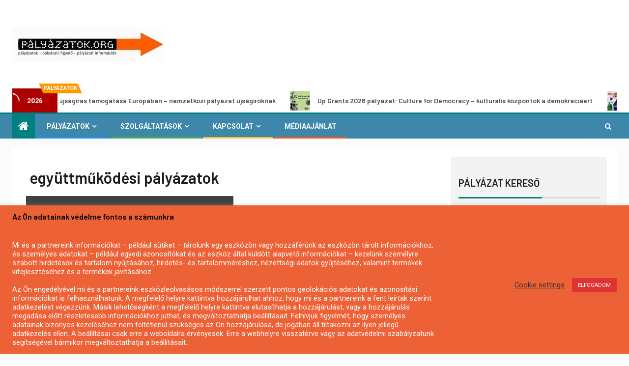

--- FILE ---
content_type: text/html; charset=UTF-8
request_url: https://palyazatok.org/tag/egyuttmukodesi-palyazatok/
body_size: 28177
content:
    <!doctype html>
<html lang="hu" prefix="og: https://ogp.me/ns#">
    <head>
        <meta charset="UTF-8">
        <meta name="viewport" content="width=device-width, initial-scale=1">
        <link rel="profile" href="http://gmpg.org/xfn/11">

        
<!-- Search Engine Optimization by Rank Math - https://rankmath.com/ -->
<title>együttműködési pályázatok - 2026 - palyazatok.org</title>
<meta name="robots" content="follow, index, max-snippet:-1, max-video-preview:-1, max-image-preview:large"/>
<link rel="canonical" href="https://palyazatok.org/tag/egyuttmukodesi-palyazatok/" />
<meta property="og:locale" content="hu_HU" />
<meta property="og:type" content="article" />
<meta property="og:title" content="együttműködési pályázatok - 2026 - palyazatok.org" />
<meta property="og:url" content="https://palyazatok.org/tag/egyuttmukodesi-palyazatok/" />
<meta property="og:site_name" content="palyazatok.org" />
<meta name="twitter:card" content="summary_large_image" />
<meta name="twitter:title" content="együttműködési pályázatok - 2026 - palyazatok.org" />
<meta name="twitter:label1" content="Bejegyzések" />
<meta name="twitter:data1" content="15" />
<script type="application/ld+json" class="rank-math-schema">{"@context":"https://schema.org","@graph":[{"@type":"LocalBusiness","@id":"https://palyazatok.org/#organization","name":"Palyazatok.org","url":"https://palyazatok.org","logo":{"@type":"ImageObject","@id":"https://palyazatok.org/#logo","url":"https://palyazatok.org/wp-content/2020/12/cropped-palyazatok.org-logo2100-1.jpg","contentUrl":"https://palyazatok.org/wp-content/2020/12/cropped-palyazatok.org-logo2100-1.jpg","caption":"palyazatok.org","inLanguage":"hu","width":"309","height":"70"},"priceRange":"admin","openingHours":["Monday,Tuesday,Wednesday,Thursday,Friday,Saturday,Sunday 09:00-17:00"],"image":{"@id":"https://palyazatok.org/#logo"}},{"@type":"WebSite","@id":"https://palyazatok.org/#website","url":"https://palyazatok.org","name":"palyazatok.org","publisher":{"@id":"https://palyazatok.org/#organization"},"inLanguage":"hu"},{"@type":"CollectionPage","@id":"https://palyazatok.org/tag/egyuttmukodesi-palyazatok/#webpage","url":"https://palyazatok.org/tag/egyuttmukodesi-palyazatok/","name":"egy\u00fcttm\u0171k\u00f6d\u00e9si p\u00e1ly\u00e1zatok - 2026 - palyazatok.org","isPartOf":{"@id":"https://palyazatok.org/#website"},"inLanguage":"hu"}]}</script>
<!-- /Rank Math WordPress SEO plugin -->

<link rel='dns-prefetch' href='//fonts.googleapis.com' />
<link rel='dns-prefetch' href='//www.googletagmanager.com' />
<link rel="alternate" type="application/rss+xml" title="palyazatok.org &raquo; hírcsatorna" href="https://palyazatok.org/feed/" />
<link rel="alternate" type="application/rss+xml" title="palyazatok.org &raquo; hozzászólás hírcsatorna" href="https://palyazatok.org/comments/feed/" />
<link rel="alternate" type="application/rss+xml" title="palyazatok.org &raquo; együttműködési pályázatok címke hírcsatorna" href="https://palyazatok.org/tag/egyuttmukodesi-palyazatok/feed/" />
<style id='wp-img-auto-sizes-contain-inline-css' type='text/css'>
img:is([sizes=auto i],[sizes^="auto," i]){contain-intrinsic-size:3000px 1500px}
/*# sourceURL=wp-img-auto-sizes-contain-inline-css */
</style>
<style id='wp-emoji-styles-inline-css' type='text/css'>

	img.wp-smiley, img.emoji {
		display: inline !important;
		border: none !important;
		box-shadow: none !important;
		height: 1em !important;
		width: 1em !important;
		margin: 0 0.07em !important;
		vertical-align: -0.1em !important;
		background: none !important;
		padding: 0 !important;
	}
/*# sourceURL=wp-emoji-styles-inline-css */
</style>
<style id='wp-block-library-inline-css' type='text/css'>
:root{--wp-block-synced-color:#7a00df;--wp-block-synced-color--rgb:122,0,223;--wp-bound-block-color:var(--wp-block-synced-color);--wp-editor-canvas-background:#ddd;--wp-admin-theme-color:#007cba;--wp-admin-theme-color--rgb:0,124,186;--wp-admin-theme-color-darker-10:#006ba1;--wp-admin-theme-color-darker-10--rgb:0,107,160.5;--wp-admin-theme-color-darker-20:#005a87;--wp-admin-theme-color-darker-20--rgb:0,90,135;--wp-admin-border-width-focus:2px}@media (min-resolution:192dpi){:root{--wp-admin-border-width-focus:1.5px}}.wp-element-button{cursor:pointer}:root .has-very-light-gray-background-color{background-color:#eee}:root .has-very-dark-gray-background-color{background-color:#313131}:root .has-very-light-gray-color{color:#eee}:root .has-very-dark-gray-color{color:#313131}:root .has-vivid-green-cyan-to-vivid-cyan-blue-gradient-background{background:linear-gradient(135deg,#00d084,#0693e3)}:root .has-purple-crush-gradient-background{background:linear-gradient(135deg,#34e2e4,#4721fb 50%,#ab1dfe)}:root .has-hazy-dawn-gradient-background{background:linear-gradient(135deg,#faaca8,#dad0ec)}:root .has-subdued-olive-gradient-background{background:linear-gradient(135deg,#fafae1,#67a671)}:root .has-atomic-cream-gradient-background{background:linear-gradient(135deg,#fdd79a,#004a59)}:root .has-nightshade-gradient-background{background:linear-gradient(135deg,#330968,#31cdcf)}:root .has-midnight-gradient-background{background:linear-gradient(135deg,#020381,#2874fc)}:root{--wp--preset--font-size--normal:16px;--wp--preset--font-size--huge:42px}.has-regular-font-size{font-size:1em}.has-larger-font-size{font-size:2.625em}.has-normal-font-size{font-size:var(--wp--preset--font-size--normal)}.has-huge-font-size{font-size:var(--wp--preset--font-size--huge)}.has-text-align-center{text-align:center}.has-text-align-left{text-align:left}.has-text-align-right{text-align:right}.has-fit-text{white-space:nowrap!important}#end-resizable-editor-section{display:none}.aligncenter{clear:both}.items-justified-left{justify-content:flex-start}.items-justified-center{justify-content:center}.items-justified-right{justify-content:flex-end}.items-justified-space-between{justify-content:space-between}.screen-reader-text{border:0;clip-path:inset(50%);height:1px;margin:-1px;overflow:hidden;padding:0;position:absolute;width:1px;word-wrap:normal!important}.screen-reader-text:focus{background-color:#ddd;clip-path:none;color:#444;display:block;font-size:1em;height:auto;left:5px;line-height:normal;padding:15px 23px 14px;text-decoration:none;top:5px;width:auto;z-index:100000}html :where(.has-border-color){border-style:solid}html :where([style*=border-top-color]){border-top-style:solid}html :where([style*=border-right-color]){border-right-style:solid}html :where([style*=border-bottom-color]){border-bottom-style:solid}html :where([style*=border-left-color]){border-left-style:solid}html :where([style*=border-width]){border-style:solid}html :where([style*=border-top-width]){border-top-style:solid}html :where([style*=border-right-width]){border-right-style:solid}html :where([style*=border-bottom-width]){border-bottom-style:solid}html :where([style*=border-left-width]){border-left-style:solid}html :where(img[class*=wp-image-]){height:auto;max-width:100%}:where(figure){margin:0 0 1em}html :where(.is-position-sticky){--wp-admin--admin-bar--position-offset:var(--wp-admin--admin-bar--height,0px)}@media screen and (max-width:600px){html :where(.is-position-sticky){--wp-admin--admin-bar--position-offset:0px}}

/*# sourceURL=wp-block-library-inline-css */
</style><style id='global-styles-inline-css' type='text/css'>
:root{--wp--preset--aspect-ratio--square: 1;--wp--preset--aspect-ratio--4-3: 4/3;--wp--preset--aspect-ratio--3-4: 3/4;--wp--preset--aspect-ratio--3-2: 3/2;--wp--preset--aspect-ratio--2-3: 2/3;--wp--preset--aspect-ratio--16-9: 16/9;--wp--preset--aspect-ratio--9-16: 9/16;--wp--preset--color--black: #000000;--wp--preset--color--cyan-bluish-gray: #abb8c3;--wp--preset--color--white: #ffffff;--wp--preset--color--pale-pink: #f78da7;--wp--preset--color--vivid-red: #cf2e2e;--wp--preset--color--luminous-vivid-orange: #ff6900;--wp--preset--color--luminous-vivid-amber: #fcb900;--wp--preset--color--light-green-cyan: #7bdcb5;--wp--preset--color--vivid-green-cyan: #00d084;--wp--preset--color--pale-cyan-blue: #8ed1fc;--wp--preset--color--vivid-cyan-blue: #0693e3;--wp--preset--color--vivid-purple: #9b51e0;--wp--preset--gradient--vivid-cyan-blue-to-vivid-purple: linear-gradient(135deg,rgb(6,147,227) 0%,rgb(155,81,224) 100%);--wp--preset--gradient--light-green-cyan-to-vivid-green-cyan: linear-gradient(135deg,rgb(122,220,180) 0%,rgb(0,208,130) 100%);--wp--preset--gradient--luminous-vivid-amber-to-luminous-vivid-orange: linear-gradient(135deg,rgb(252,185,0) 0%,rgb(255,105,0) 100%);--wp--preset--gradient--luminous-vivid-orange-to-vivid-red: linear-gradient(135deg,rgb(255,105,0) 0%,rgb(207,46,46) 100%);--wp--preset--gradient--very-light-gray-to-cyan-bluish-gray: linear-gradient(135deg,rgb(238,238,238) 0%,rgb(169,184,195) 100%);--wp--preset--gradient--cool-to-warm-spectrum: linear-gradient(135deg,rgb(74,234,220) 0%,rgb(151,120,209) 20%,rgb(207,42,186) 40%,rgb(238,44,130) 60%,rgb(251,105,98) 80%,rgb(254,248,76) 100%);--wp--preset--gradient--blush-light-purple: linear-gradient(135deg,rgb(255,206,236) 0%,rgb(152,150,240) 100%);--wp--preset--gradient--blush-bordeaux: linear-gradient(135deg,rgb(254,205,165) 0%,rgb(254,45,45) 50%,rgb(107,0,62) 100%);--wp--preset--gradient--luminous-dusk: linear-gradient(135deg,rgb(255,203,112) 0%,rgb(199,81,192) 50%,rgb(65,88,208) 100%);--wp--preset--gradient--pale-ocean: linear-gradient(135deg,rgb(255,245,203) 0%,rgb(182,227,212) 50%,rgb(51,167,181) 100%);--wp--preset--gradient--electric-grass: linear-gradient(135deg,rgb(202,248,128) 0%,rgb(113,206,126) 100%);--wp--preset--gradient--midnight: linear-gradient(135deg,rgb(2,3,129) 0%,rgb(40,116,252) 100%);--wp--preset--font-size--small: 13px;--wp--preset--font-size--medium: 20px;--wp--preset--font-size--large: 36px;--wp--preset--font-size--x-large: 42px;--wp--preset--spacing--20: 0.44rem;--wp--preset--spacing--30: 0.67rem;--wp--preset--spacing--40: 1rem;--wp--preset--spacing--50: 1.5rem;--wp--preset--spacing--60: 2.25rem;--wp--preset--spacing--70: 3.38rem;--wp--preset--spacing--80: 5.06rem;--wp--preset--shadow--natural: 6px 6px 9px rgba(0, 0, 0, 0.2);--wp--preset--shadow--deep: 12px 12px 50px rgba(0, 0, 0, 0.4);--wp--preset--shadow--sharp: 6px 6px 0px rgba(0, 0, 0, 0.2);--wp--preset--shadow--outlined: 6px 6px 0px -3px rgb(255, 255, 255), 6px 6px rgb(0, 0, 0);--wp--preset--shadow--crisp: 6px 6px 0px rgb(0, 0, 0);}:where(.is-layout-flex){gap: 0.5em;}:where(.is-layout-grid){gap: 0.5em;}body .is-layout-flex{display: flex;}.is-layout-flex{flex-wrap: wrap;align-items: center;}.is-layout-flex > :is(*, div){margin: 0;}body .is-layout-grid{display: grid;}.is-layout-grid > :is(*, div){margin: 0;}:where(.wp-block-columns.is-layout-flex){gap: 2em;}:where(.wp-block-columns.is-layout-grid){gap: 2em;}:where(.wp-block-post-template.is-layout-flex){gap: 1.25em;}:where(.wp-block-post-template.is-layout-grid){gap: 1.25em;}.has-black-color{color: var(--wp--preset--color--black) !important;}.has-cyan-bluish-gray-color{color: var(--wp--preset--color--cyan-bluish-gray) !important;}.has-white-color{color: var(--wp--preset--color--white) !important;}.has-pale-pink-color{color: var(--wp--preset--color--pale-pink) !important;}.has-vivid-red-color{color: var(--wp--preset--color--vivid-red) !important;}.has-luminous-vivid-orange-color{color: var(--wp--preset--color--luminous-vivid-orange) !important;}.has-luminous-vivid-amber-color{color: var(--wp--preset--color--luminous-vivid-amber) !important;}.has-light-green-cyan-color{color: var(--wp--preset--color--light-green-cyan) !important;}.has-vivid-green-cyan-color{color: var(--wp--preset--color--vivid-green-cyan) !important;}.has-pale-cyan-blue-color{color: var(--wp--preset--color--pale-cyan-blue) !important;}.has-vivid-cyan-blue-color{color: var(--wp--preset--color--vivid-cyan-blue) !important;}.has-vivid-purple-color{color: var(--wp--preset--color--vivid-purple) !important;}.has-black-background-color{background-color: var(--wp--preset--color--black) !important;}.has-cyan-bluish-gray-background-color{background-color: var(--wp--preset--color--cyan-bluish-gray) !important;}.has-white-background-color{background-color: var(--wp--preset--color--white) !important;}.has-pale-pink-background-color{background-color: var(--wp--preset--color--pale-pink) !important;}.has-vivid-red-background-color{background-color: var(--wp--preset--color--vivid-red) !important;}.has-luminous-vivid-orange-background-color{background-color: var(--wp--preset--color--luminous-vivid-orange) !important;}.has-luminous-vivid-amber-background-color{background-color: var(--wp--preset--color--luminous-vivid-amber) !important;}.has-light-green-cyan-background-color{background-color: var(--wp--preset--color--light-green-cyan) !important;}.has-vivid-green-cyan-background-color{background-color: var(--wp--preset--color--vivid-green-cyan) !important;}.has-pale-cyan-blue-background-color{background-color: var(--wp--preset--color--pale-cyan-blue) !important;}.has-vivid-cyan-blue-background-color{background-color: var(--wp--preset--color--vivid-cyan-blue) !important;}.has-vivid-purple-background-color{background-color: var(--wp--preset--color--vivid-purple) !important;}.has-black-border-color{border-color: var(--wp--preset--color--black) !important;}.has-cyan-bluish-gray-border-color{border-color: var(--wp--preset--color--cyan-bluish-gray) !important;}.has-white-border-color{border-color: var(--wp--preset--color--white) !important;}.has-pale-pink-border-color{border-color: var(--wp--preset--color--pale-pink) !important;}.has-vivid-red-border-color{border-color: var(--wp--preset--color--vivid-red) !important;}.has-luminous-vivid-orange-border-color{border-color: var(--wp--preset--color--luminous-vivid-orange) !important;}.has-luminous-vivid-amber-border-color{border-color: var(--wp--preset--color--luminous-vivid-amber) !important;}.has-light-green-cyan-border-color{border-color: var(--wp--preset--color--light-green-cyan) !important;}.has-vivid-green-cyan-border-color{border-color: var(--wp--preset--color--vivid-green-cyan) !important;}.has-pale-cyan-blue-border-color{border-color: var(--wp--preset--color--pale-cyan-blue) !important;}.has-vivid-cyan-blue-border-color{border-color: var(--wp--preset--color--vivid-cyan-blue) !important;}.has-vivid-purple-border-color{border-color: var(--wp--preset--color--vivid-purple) !important;}.has-vivid-cyan-blue-to-vivid-purple-gradient-background{background: var(--wp--preset--gradient--vivid-cyan-blue-to-vivid-purple) !important;}.has-light-green-cyan-to-vivid-green-cyan-gradient-background{background: var(--wp--preset--gradient--light-green-cyan-to-vivid-green-cyan) !important;}.has-luminous-vivid-amber-to-luminous-vivid-orange-gradient-background{background: var(--wp--preset--gradient--luminous-vivid-amber-to-luminous-vivid-orange) !important;}.has-luminous-vivid-orange-to-vivid-red-gradient-background{background: var(--wp--preset--gradient--luminous-vivid-orange-to-vivid-red) !important;}.has-very-light-gray-to-cyan-bluish-gray-gradient-background{background: var(--wp--preset--gradient--very-light-gray-to-cyan-bluish-gray) !important;}.has-cool-to-warm-spectrum-gradient-background{background: var(--wp--preset--gradient--cool-to-warm-spectrum) !important;}.has-blush-light-purple-gradient-background{background: var(--wp--preset--gradient--blush-light-purple) !important;}.has-blush-bordeaux-gradient-background{background: var(--wp--preset--gradient--blush-bordeaux) !important;}.has-luminous-dusk-gradient-background{background: var(--wp--preset--gradient--luminous-dusk) !important;}.has-pale-ocean-gradient-background{background: var(--wp--preset--gradient--pale-ocean) !important;}.has-electric-grass-gradient-background{background: var(--wp--preset--gradient--electric-grass) !important;}.has-midnight-gradient-background{background: var(--wp--preset--gradient--midnight) !important;}.has-small-font-size{font-size: var(--wp--preset--font-size--small) !important;}.has-medium-font-size{font-size: var(--wp--preset--font-size--medium) !important;}.has-large-font-size{font-size: var(--wp--preset--font-size--large) !important;}.has-x-large-font-size{font-size: var(--wp--preset--font-size--x-large) !important;}
/*# sourceURL=global-styles-inline-css */
</style>

<style id='classic-theme-styles-inline-css' type='text/css'>
/*! This file is auto-generated */
.wp-block-button__link{color:#fff;background-color:#32373c;border-radius:9999px;box-shadow:none;text-decoration:none;padding:calc(.667em + 2px) calc(1.333em + 2px);font-size:1.125em}.wp-block-file__button{background:#32373c;color:#fff;text-decoration:none}
/*# sourceURL=/wp-includes/css/classic-themes.min.css */
</style>
<link rel='stylesheet' id='cookie-law-info-css' href='https://palyazatok.org/wp-content/plugins/cookie-law-info/legacy/public/css/cookie-law-info-public.css?ver=3.3.9.1' type='text/css' media='all' />
<link rel='stylesheet' id='cookie-law-info-gdpr-css' href='https://palyazatok.org/wp-content/plugins/cookie-law-info/legacy/public/css/cookie-law-info-gdpr.css?ver=3.3.9.1' type='text/css' media='all' />
<link rel='stylesheet' id='font-awesome-css' href='https://palyazatok.org/wp-content/themes/newsever-pro/assets/font-awesome/css/font-awesome.min.css?ver=6.9' type='text/css' media='all' />
<link rel='stylesheet' id='bootstrap-css' href='https://palyazatok.org/wp-content/themes/newsever-pro/assets/bootstrap/css/bootstrap.min.css?ver=6.9' type='text/css' media='all' />
<link rel='stylesheet' id='slick-css-css' href='https://palyazatok.org/wp-content/themes/newsever-pro/assets/slick/css/slick.min.css?ver=6.9' type='text/css' media='all' />
<link rel='stylesheet' id='sidr-css' href='https://palyazatok.org/wp-content/themes/newsever-pro/assets/sidr/css/jquery.sidr.dark.css?ver=6.9' type='text/css' media='all' />
<link rel='stylesheet' id='magnific-popup-css' href='https://palyazatok.org/wp-content/themes/newsever-pro/assets/magnific-popup/magnific-popup.css?ver=6.9' type='text/css' media='all' />
<link rel='stylesheet' id='newsever-google-fonts-css' href='https://fonts.googleapis.com/css?family=Roboto:100,300,400,500,700|Barlow:ital,wght@0,400;0,500;0,600;0,700;0,800;0,900;1,300;1,400;1,500;1,600;1,700;1,800|Barlow%20Semi%20Condensed:ital,wght@0,300;0,400;0,500;0,600;0,700;1,300;1,400;1,500;1,600;1,700&#038;subset=latin,latin-ext' type='text/css' media='all' />
<link rel='stylesheet' id='newsever-style-css' href='https://palyazatok.org/wp-content/themes/newsever-pro/style.css?ver=6.9' type='text/css' media='all' />
<style id='newsever-style-inline-css' type='text/css'>


                body a,
        body a:visited{
        color: #404040        }
    
                body.aft-default-mode .site-footer .aft-widget-background-dim .header-after1 span,
        body.aft-default-mode .site-footer .aft-widget-background-dim .widget-title span,
        body.aft-default-mode .site-footer .aft-widget-background-dim .color-pad .read-title h4 a,
        body.aft-default-mode .site-footer .aft-widget-background-dim .color-pad .entry-meta span a,
        body.aft-default-mode .site-footer .aft-widget-background-dim .color-pad .entry-meta span,
        body.aft-default-mode .site-footer .aft-widget-background-dim .color-pad,
        body.aft-default-mode blockquote:before,
        body.aft-default-mode .newsever-pagination .nav-links .page-numbers,
        body.aft-default-mode.single-post .entry-content-wrap.read-single .post-meta-detail .min-read,
        body.aft-default-mode .main-navigation ul.children li a,
        body.aft-default-mode .main-navigation ul .sub-menu li a,
        body.aft-default-mode .read-details .entry-meta span a,
        body.aft-default-mode .read-details .entry-meta span,
        body.aft-default-mode h4.af-author-display-name,
        body.aft-default-mode #wp-calendar caption,
        body.aft-default-mode.single-post .post-meta-share-wrapper .post-meta-detail .min-read,
        body.aft-default-mode ul.trail-items li a,
        body.aft-default-mode {
        color: #4a4a4a;
        }


    
                body.aft-dark-mode input[type="submit"],
        body .aft-home-icon a,
        body .entry-header-details .af-post-format i:after,
        body.aft-default-mode .newsever-pagination .nav-links .page-numbers.current,
        body #scroll-up,
        body  input[type="reset"],
        body  input[type="submit"],
        body  input[type="button"],
        body .inner-suscribe input[type=submit],
        body  .widget-title .header-after::before,
        body.aft-default-mode .inner-suscribe input[type=submit],
        body  .af-trending-news-part .trending-post-items,
        body  .trending-posts-vertical .trending-post-items,
        body .newsever_tabbed_posts_widget .nav-tabs > li.active > a:hover,
        body .newsever_tabbed_posts_widget .nav-tabs > li.active > a,
        body  .aft-main-banner-section .aft-trending-latest-popular .nav-tabs>li.active,
        body .header-style1 .header-right-part > div.custom-menu-link > a,
        body .aft-popular-taxonomies-lists ul li a span.tag-count,
        body .aft-widget-background-secondary-background.widget:not(.solid-border):not(.dashed-border) .widget-block,
        body .aft-home-icon {
        background-color: #008080;
        }

        body.aft-default-mode .author-links a,
        body.aft-default-mode .entry-content > ul a,
        body.aft-default-mode .entry-content > ol a,
        body.aft-default-mode .entry-content > p a,
        body.aft-default-mode .entry-content > [class*="wp-block-"] a:not(.has-text-color),
        body.aft-default-mode  .sticky .read-title h4 a:before {
        color: #008080;
        }

        body .spinnerhalf::after{
        border-top-color:  #008080;
        border-left-color: #008080;
        }

        body .post-excerpt {
        border-left-color: #008080;
        }

        body .widget-title .header-after::before,
        body .newsever_tabbed_posts_widget .nav-tabs > li.active > a:hover,
        body .newsever_tabbed_posts_widget .nav-tabs > li.active > a,
        body.aft-dark-mode .read-img .min-read-post-comment:after,
        body.aft-default-mode .read-img .min-read-post-comment:after{
        border-top-color: #008080;
        }

        body .af-fancy-spinner .af-ring:nth-child(1){
        border-right-color: #008080;
        }


        body .aft-widget-background-secondary-background.widget.dashed-border .widget-block,
        body .aft-widget-background-secondary-background.widget.solid-border .widget-block,
        .af-banner-slider-thumbnail.vertical .slick-current .read-single,
        body.aft-default-mode .newsever-pagination .nav-links .page-numbers,
        body .af-sp-wave:after,
        body .bottom-bar{
        border-color: #008080;
        }
        body.rtl .af-banner-slider-thumbnail.vertical .slick-current .read-single {
        border-color: #008080 !important;
        }


    
                body .banner-carousel-slider .read-single .read-details .entry-meta span a,
        body .banner-carousel-slider .read-single .read-details .entry-meta span,
        body .banner-carousel-slider .read-single .read-details .read-title h4 a,
        body .banner-carousel-slider .read-single .read-details,
        body.single-post:not(.aft-single-full-header) .entry-header span.min-read-post-format .af-post-format i,
        body.aft-default-mode .newsever-pagination .nav-links .page-numbers.current,
        body.aft-light-mode .aft-widget-background-secondary-background.newsever_tabbed_posts_widget:not(.solid-border):not(.dashed-border) .nav-tabs > li.active > a:hover,
        body.aft-light-mode .aft-widget-background-secondary-background.newsever_tabbed_posts_widget:not(.solid-border):not(.dashed-border) .nav-tabs > li > a,
        body.aft-default-mode .aft-widget-background-secondary-background.widget:not(.solid-border):not(.dashed-border) h4.af-author-display-name,
        body.aft-light-mode .aft-widget-background-secondary-background.widget:not(.solid-border):not(.dashed-border) h4.af-author-display-name,
        body .aft-widget-background-secondary-background:not(.solid-border):not(.dashed-border) .trending-posts-vertical .trending-no,
        body .aft-widget-background-secondary-background.widget:not(.solid-border):not(.dashed-border),
        body .aft-widget-background-secondary-background.widget:not(.solid-border):not(.dashed-border) .entry-meta span,
        body .aft-widget-background-secondary-background.widget:not(.solid-border):not(.dashed-border) .entry-meta span a,
        body .aft-widget-background-secondary-background:not(.solid-border):not(.dashed-border) .read-title h4 a,
        body .aft-widget-background-secondary-background.widget:not(.solid-border):not(.dashed-border) .widget-block,
        body .aft-popular-taxonomies-lists ul li a span.tag-count,
        body .header-style1 .header-right-part > div.custom-menu-link > a,
        body .trending-posts-vertical .trending-post-items,
        body .af-trending-news-part .trending-post-items,
        body .trending-posts-vertical .trending-no,
        body .widget-title .header-after::before,
        body .newsever_tabbed_posts_widget .nav-tabs > li.active > a:hover,
        body .newsever_tabbed_posts_widget .nav-tabs > li.active > a,
        body.aft-default-mode .newsever-pagination .nav-links .page-numbers.current,
        body #scroll-up,
        body input[type="reset"],
        body input[type="submit"],
        body input[type="button"],
        body .inner-suscribe input[type=submit],
        body.aft-default-mode .aft-main-banner-section .aft-trending-latest-popular .nav-tabs>li.active,
        body .aft-home-icon a,
        body .aft-home-icon a:visited
        {
        color: #ffffff;
        }

        body.aft-light-mode .aft-widget-background-secondary-background.widget:not(.solid-border):not(.dashed-border) .widget-block a.newsever-categories,
        body.aft-dark-mode .aft-widget-background-secondary-background.widget:not(.solid-border):not(.dashed-border) .widget-block a.newsever-categories,
        body.aft-default-mode .aft-widget-background-secondary-background.widget:not(.solid-border):not(.dashed-border) .widget-block a.newsever-categories {
        border-color: #ffffff;
        }

        body.aft-light-mode .site-footer .aft-widget-background-secondary-background:not(.solid-border):not(.dashed-border) .read-details:not(.af-category-inside-img) a.newsever-categories ,
        body.aft-dark-mode .site-footer .aft-widget-background-secondary-background:not(.solid-border):not(.dashed-border) .read-details:not(.af-category-inside-img) a.newsever-categories ,
        body.aft-default-mode .site-footer .aft-widget-background-secondary-background:not(.solid-border):not(.dashed-border) .read-details:not(.af-category-inside-img) a.newsever-categories ,
        body.aft-light-mode .aft-widget-background-secondary-background:not(.solid-border):not(.dashed-border) .read-details:not(.af-category-inside-img) a.newsever-categories ,
        body.aft-dark-mode .aft-widget-background-secondary-background:not(.solid-border):not(.dashed-border) .read-details:not(.af-category-inside-img) a.newsever-categories ,
        body.aft-default-mode .aft-widget-background-secondary-background:not(.solid-border):not(.dashed-border) .read-details:not(.af-category-inside-img) a.newsever-categories {
        color: #ffffff ;
        }

    
        
        body.aft-default-mode .color-pad .read-title h4 a,
        <!-- body.aft-light-mode .color-pad .read-title h4 a, -->
        body.aft-default-mode #sidr .widget > ul > li a,
        body.aft-default-mode .sidebar-area .widget > ul > li a
        {
        color: #1c1c1c;
        }
    

                body.aft-default-mode .af-container-block-wrapper{
        background-color: #ffffff;
        }
    
        
        body.aft-default-mode .banner-exclusive-posts-wrapper,
        body.aft-default-mode .aft-main-banner-section,
        body.aft-default-mode #tertiary

        {

        background: #ffffff;
        background-image: -moz-linear-gradient(45deg, #ffffff, #ffffff);
        background-image: -o-linear-gradient(45deg, #ffffff, #ffffff);
        background-image: -webkit-linear-gradient(45deg, #ffffff, #ffffff);
        background-image: linear-gradient(45deg, #ffffff, #ffffff);

        }
    
        

        body.aft-default-mode .main-banner-widget-wrapper .read-details .entry-meta span a,
        body.aft-default-mode .main-banner-widget-wrapper .read-details .entry-meta span,

        body.aft-default-mode .main-banner-widget-wrapper .entry-meta a,
        body.aft-default-mode .main-banner-widget-wrapper .entry-meta a:visited,
        body.aft-default-mode .main-banner-widget-wrapper .read-title h4 a,
        body.aft-default-mode .main-banner-widget-wrapper .color-pad .read-title h4 a,
        body.aft-default-mode .main-banner-widget-wrapper .read-details .entry-meta span,


        body.aft-default-mode .exclusive-posts .marquee a,
        body.aft-default-mode .af-trending-news-part .entry-meta span,
        body.aft-default-mode .af-trending-news-part .entry-meta span a,
        body.aft-default-mode .af-trending-news-part .read-title h4 a,
        body.aft-default-mode .banner-carousel-slider .read-single .read-details .read-title h4 a,
        body.aft-default-mode .banner-carousel-slider .read-single .read-details,
        body.aft-default-mode .banner-carousel-slider .read-single .read-details .read-categories:not(.af-category-inside-img) .entry-meta span a,
        body.aft-default-mode .banner-carousel-slider .read-single .read-details .read-categories:not(.af-category-inside-img) .entry-meta span,
        body.aft-default-mode .aft-main-banner-wrapper .read-single.color-pad .cat-links li a,
        body.aft-default-mode .main-banner-widget-wrapper .cat-links li a,
        body.aft-default-mode #tertiary .read-categories:not(.af-category-inside-img) .cat-links li a,

        body.aft-default-mode .banner-carousel-slider.title-under-image .read-single .read-title h4 a,
        body.aft-default-mode .aft-main-banner-section .widget-title,
        body.aft-default-mode .aft-main-banner-section  .header-after1,

        body.aft-default-mode #tertiary .aft-widget-background-secondary-background.solid-border.newsever_tabbed_posts_widget .nav-tabs > li.active > a:hover,
        body.aft-default-mode #tertiary .aft-widget-background-secondary-background.solid-border.newsever_tabbed_posts_widget .nav-tabs > li > a,
        body.aft-default-mode #tertiary .aft-widget-background-secondary-background.solid-border .trending-posts-vertical .trending-no,
        body.aft-default-mode #tertiary .widget-area.color-pad .aft-widget-background-secondary-background.solid-border.widget,
        body.aft-default-mode #tertiary .widget-area.color-pad .aft-widget-background-secondary-background.solid-border.widget .entry-meta span,
        body.aft-default-mode #tertiary .widget-area.color-pad .aft-widget-background-secondary-background.solid-border.widget .entry-meta span a,
        body.aft-default-mode #tertiary .aft-widget-background-secondary-background.solid-border .read-title h4 a,
        body.aft-default-mode #tertiary .aft-widget-background-secondary-background.solid-border h4.af-author-display-name,


        body.aft-default-mode #tertiary .aft-widget-background-secondary-background.dashed-border.newsever_tabbed_posts_widget .nav-tabs > li.active > a:hover,
        body.aft-default-mode #tertiary .aft-widget-background-secondary-background.dashed-border.newsever_tabbed_posts_widget .nav-tabs > li > a,
        body.aft-default-mode #tertiary .aft-widget-background-secondary-background.dashed-border .trending-posts-vertical .trending-no,
        body.aft-default-mode #tertiary .widget-area.color-pad .aft-widget-background-secondary-background.dashed-border.widget,
        body.aft-default-mode #tertiary .widget-area.color-pad .aft-widget-background-secondary-background.dashed-border.widget .entry-meta span,
        body.aft-default-mode #tertiary .widget-area.color-pad .aft-widget-background-secondary-background.dashed-border.widget .entry-meta span a,
        body.aft-default-mode #tertiary .aft-widget-background-secondary-background.dashed-border .read-title h4 a,
        body.aft-default-mode #tertiary .aft-widget-background-secondary-background.dashed-border h4.af-author-display-name,

        body.aft-default-mode #tertiary .aft-widget-background-dark.solid-border.newsever_tabbed_posts_widget .nav-tabs > li.active > a:hover,
        body.aft-default-mode #tertiary .aft-widget-background-dark.solid-border.newsever_tabbed_posts_widget .nav-tabs > li > a,
        body.aft-default-mode #tertiary .aft-widget-background-dark.solid-border .trending-posts-vertical .trending-no,
        body.aft-default-mode #tertiary .widget-area.color-pad .aft-widget-background-dark.solid-border.widget,
        body.aft-default-mode #tertiary .widget-area.color-pad .aft-widget-background-dark.solid-border.widget .entry-meta span,
        body.aft-default-mode #tertiary .widget-area.color-pad .aft-widget-background-dark.solid-border.widget .entry-meta span a,
        body.aft-default-mode #tertiary .aft-widget-background-dark.solid-border .read-title h4 a,
        body.aft-default-mode #tertiary .aft-widget-background-dark.solid-border h4.af-author-display-name,

        body.aft-default-mode .banner-carousel-slider .read-single .read-details .entry-meta span a,
        body.aft-default-mode .banner-carousel-slider .read-single .read-details .entry-meta span,
        body.aft-default-mode .banner-carousel-slider .read-single .read-details .read-title h4 a,
        body.aft-default-mode .banner-carousel-slider .read-single .read-details,


        body.aft-default-mode #tertiary .aft-widget-background-dark.dashed-border.newsever_tabbed_posts_widget .nav-tabs > li.active > a:hover,
        body.aft-default-mode #tertiary .aft-widget-background-dark.dashed-border.newsever_tabbed_posts_widget .nav-tabs > li > a,
        body.aft-default-mode #tertiary .aft-widget-background-dark.dashed-border .trending-posts-vertical .trending-no,
        body.aft-default-mode #tertiary .widget-area.color-pad .aft-widget-background-dark.dashed-border.widget,
        body.aft-default-mode #tertiary .widget-area.color-pad .aft-widget-background-dark.dashed-border.widget .entry-meta span,
        body.aft-default-mode #tertiary .widget-area.color-pad .aft-widget-background-dark.dashed-border.widget .entry-meta span a,
        body.aft-default-mode #tertiary .aft-widget-background-dark.dashed-border .read-title h4 a,
        body.aft-default-mode #tertiary .aft-widget-background-dark.dashed-border h4.af-author-display-name,


        body.aft-default-mode #tertiary .aft-widget-background-dim.newsever_tabbed_posts_widget .nav-tabs > li.active > a:hover,
        body.aft-default-mode #tertiary .aft-widget-background-dim.newsever_tabbed_posts_widget .nav-tabs > li > a,
        body.aft-default-mode #tertiary .aft-widget-background-dim .trending-posts-vertical .trending-no,
        body.aft-default-mode #tertiary .widget-area.color-pad .aft-widget-background-dim.widget,
        body.aft-default-mode #tertiary .widget-area.color-pad .aft-widget-background-dim.widget .entry-meta span,
        body.aft-default-mode #tertiary .widget-area.color-pad .aft-widget-background-dim.widget .entry-meta span a,
        body.aft-default-mode #tertiary .aft-widget-background-dim .read-title h4 a,

        body.aft-default-mode #tertiary .aft-widget-background-default.newsever_tabbed_posts_widget .nav-tabs > li.active > a:hover,
        body.aft-default-mode #tertiary .aft-widget-background-default.newsever_tabbed_posts_widget .nav-tabs > li > a,
        body.aft-default-mode #tertiary .aft-widget-background-default .trending-posts-vertical .trending-no,
        body.aft-default-mode #tertiary .widget-area.color-pad .aft-widget-background-default.widget,
        body.aft-default-mode #tertiary .widget-area.color-pad .aft-widget-background-default.widget .entry-meta span,
        body.aft-default-mode #tertiary .widget-area.color-pad .aft-widget-background-default.widget .entry-meta span a,
        body.aft-default-mode #tertiary .aft-widget-background-dim h4.af-author-display-name,
        body.aft-default-mode #tertiary .aft-widget-background-default h4.af-author-display-name,
        body.aft-default-mode #tertiary .aft-widget-background-default .color-pad .read-title h4 a,
        body.aft-default-mode #tertiary .widget-title,
        body.aft-default-mode #tertiary .header-after1{
        color: #4f4f4f;
        }

        body.aft-default-mode #tertiary .widget-title span:after,
        body.aft-default-mode #tertiary .header-after1 span:after {
        background-color: #4f4f4f;
        }

    
                body.aft-default-mode .header-style1:not(.header-layout-centered) .top-header {
        background-color: #3d87aa;
        }
    
                body.aft-default-mode .header-style1:not(.header-layout-centered) .top-header .date-bar-left{
        color: #ffffff;
        }
        body.aft-default-mode .header-style1:not(.header-layout-centered) .top-header .offcanvas-menu span{
        background-color: #ffffff;
        }
        body.aft-default-mode .header-style1:not(.header-layout-centered) .top-header .offcanvas:hover .offcanvas-menu span.mbtn-bot,
        body.aft-default-mode .header-style1:not(.header-layout-centered) .top-header .offcanvas:hover .offcanvas-menu span.mbtn-top,
        body.aft-default-mode .header-style1:not(.header-layout-centered) .top-header .offcanvas-menu span.mbtn-top ,
        body.aft-default-mode .header-style1:not(.header-layout-centered) .top-header .offcanvas-menu span.mbtn-bot{
        border-color: #ffffff;
        }
    
                body .main-navigation ul li a,
        body a.search-icon:visited,
        body a.search-icon:hover,
        body a.search-icon:focus,
        body a.search-icon:active,
        body a.search-icon{
        color: #ffffff;
        }
        body .ham:before,
        body .ham:after,
        body .ham{
        background-color: #ffffff;
        }


    
                body .bottom-bar {

        background: #cc0000;
        background-image: -moz-linear-gradient(140deg, #3d87aa, #3d87aa);
        background-image: -o-linear-gradient(140deg, #3d87aa, #3d87aa);
        background-image: -webkit-linear-gradient(140deg, #3d87aa, #3d87aa);
        background-image: linear-gradient(140deg, #3d87aa, #3d87aa);

        }
    

                body.aft-dark-mode .main-navigation .menu-description ,
        body.aft-light-mode .main-navigation .menu-description ,
        body.aft-default-mode .main-navigation .menu-description {
        background-color: #202020;
        }
        body.aft-dark-mode .main-navigation .menu-description:after,
        body.aft-light-mode .main-navigation .menu-description:after,
        body.aft-default-mode .main-navigation .menu-description:after{
        border-top-color: #202020;
        }
    
                body.aft-dark-mode .main-navigation .menu-description ,
        body.aft-light-mode .main-navigation .menu-description ,
        body.aft-default-mode .main-navigation .menu-description {
        color: #ffffff;

        }

    

                body.aft-default-mode .page-title,
        body.aft-default-mode h1.entry-title,
        body.aft-default-mode .widget-title, body.aft-default-mode  .header-after1 {
        color: #1c1c1c;
        }

        body.aft-default-mode .widget-title span:after,
        body.aft-default-mode .header-after1 span:after{
        background-color: #1c1c1c;
        }
    

                body.single-post.aft-single-full-header .read-details .post-meta-detail .min-read,
        body.aft-default-mode.single-post.aft-single-full-header .entry-header .read-details, body.aft-default-mode.single-post.aft-single-full-header .entry-header .entry-meta span a, body.aft-default-mode.single-post.aft-single-full-header .entry-header .entry-meta span, body.aft-default-mode.single-post.aft-single-full-header .entry-header .read-details .entry-title,
        body.aft-default-mode.single-post.aft-single-full-header .entry-header .cat-links li a, body.aft-default-mode.single-post.aft-single-full-header .entry-header .entry-meta span a, body.aft-default-mode.single-post.aft-single-full-header .entry-header .entry-meta span, body.aft-default-mode.single-post.aft-single-full-header .entry-header .read-details .entry-title,
        body.aft-default-mode .site-footer .color-pad .big-grid .read-title h4 a ,

        body.aft-default-mode .big-grid .read-details .entry-meta span,
        body.aft-default-mode .sidebar-area .widget-area.color-pad .big-grid .read-details .entry-meta span,

        body.aft-default-mode .aft-widget-background-dim .big-grid .read-details .entry-meta span ,
        body.aft-default-mode .aft-widget-background-dark .big-grid .read-details .entry-meta span ,
        body.aft-default-mode .aft-widget-background-default .big-grid .read-details .entry-meta span ,
        body.aft-default-mode .aft-widget-background-secondary-background .big-grid .read-details .entry-meta span ,

        body.aft-dark-mode .sidebar-area .widget-area.color-pad .aft-widget-background-secondary-background.widget .big-grid .entry-meta span,
        body.aft-dark-mode .sidebar-area .widget-area.color-pad .aft-widget-background-secondary-background.widget .big-grid .entry-meta span a,

        body.aft-dark-mode .sidebar-area .widget-area.color-pad .aft-widget-background-dark.widget .big-grid .entry-meta span,
        body.aft-dark-mode .sidebar-area .widget-area.color-pad .aft-widget-background-dark.widget .big-grid .entry-meta span a,
        body .banner-carousel-slider.title-over-image .read-single .read-details .entry-meta span a,
        body .banner-carousel-slider.title-over-image .read-single .read-details .entry-meta span,
        body .banner-carousel-slider.title-over-image .read-single .read-details .read-title h4 a,
        body .banner-carousel-slider.title-over-image .read-single .read-details,

        body.aft-default-mode .big-grid .read-details .entry-meta span a,
        body.aft-default-mode .sidebar-area .widget-area.color-pad .big-grid .read-details .entry-meta span a,

        body.aft-default-mode .aft-widget-background-dim .big-grid .read-details .entry-meta span a,
        body.aft-default-mode .aft-widget-background-dark .big-grid .read-details .entry-meta span a,
        body.aft-default-mode .aft-widget-background-default .big-grid .read-details .entry-meta span a,
        body.aft-default-mode .aft-widget-background-secondary-background .big-grid .read-details .entry-meta span a,
        body.aft-default-mode #tertiary .read-categories.af-category-inside-img .entry-meta span,

        body.aft-default-mode .aft-widget-background-dim .big-grid .read-title h4 a,
        body.aft-default-mode .aft-widget-background-dark .big-grid .read-title h4 a,
        body.aft-default-mode .aft-widget-background-default .big-grid .read-title h4 a,
        body.aft-default-mode .aft-widget-background-secondary-background .big-grid .read-title h4 a,
        body.aft-default-mode .banner-carousel-slider.title-over-image .read-single .read-details .read-title h4 a,
        body.aft-default-mode #tertiary .aft-widget-background-default .read-title h4 a,
        body.aft-default-mode .big-grid .read-title h4 a {
        color: #ffffff;
        }
    
                body.aft-default-mode.single-post.aft-single-full-header .entry-header span.min-read-post-format .af-post-format i,
        body.aft-default-mode .min-read-post-format .min-read,
        body.aft-default-mode .slide-icon.slide-next.af-slider-btn:after,
        body.aft-default-mode .slide-icon.slide-prev.af-slider-btn:after,
        body.aft-default-mode .af-post-format i
        {
        color: #202020;
        }
        body.aft-default-mode.single-post.aft-single-full-header .entry-header span.min-read-post-format .af-post-format i:after,

        body.aft-default-mode .af-post-format i:after{
        border-color: #202020;
        }
    
                body.aft-default-mode blockquote:before,
        body.aft-default-mode .alignfull:not(.wp-block-cover),
        body.aft-default-mode .alignwide,
        body.aft-default-mode .sidr{
        background-color: #ffffff;
        }
    

                body.aft-default-mode .mailchimp-block .block-title{
        color: #ffffff;
        }
    
                body.aft-default-mode .mailchimp-block{
        background-color: #404040;
        }
    
                body.aft-default-mode footer.site-footer{
        background-color: #1f2125;
        }
    
                body.aft-default-mode .site-footer h4.af-author-display-name,
        body.aft-default-mode .site-footer .newsever_tabbed_posts_widget .nav-tabs > li > a,
        body.aft-default-mode .site-footer .color-pad .entry-meta span a,
        body.aft-default-mode .site-footer .color-pad .entry-meta span,
        body.aft-default-mode .site-footer .color-pad .read-title h4 a,
        body.aft-default-mode .site-footer #wp-calendar caption,
        body.aft-default-mode .site-footer .header-after1 span,
        body.aft-default-mode .site-footer .widget-title span,
        body.aft-default-mode .site-footer .widget ul li,
        body.aft-default-mode .site-footer .color-pad ,
        body.aft-default-mode .site-footer .primary-footer a:not(.newsever-categories),
        body.aft-default-mode .site-footer .footer-navigation .menu li a,
        body.aft-default-mode .site-footer ,
        body.aft-default-mode footer.site-footer{
        color: #ffffff;
        }

        body.aft-default-mode .site-footer .widget-title span:after,
        body.aft-default-mode .site-footer .header-after1 span:after {
        background-color: #ffffff;
        }
    
                body.aft-default-mode .site-info{
        background-color: #000000;
        }
    
                body.aft-default-mode .site-info .color-pad a,
        body.aft-default-mode .site-info .color-pad{
        color: #ffffff;
        }
    
                .af-category-inside-img a.newsever-categories.category-color-1 {
        background-color: #87db00;
        color:#fff;
        }
        a.newsever-categories.category-color-1{
        border-color: #87db00;
        }
        .widget-title .category-color-1.header-after::before {
        background-color: #87db00;
        }
                    .af-category-inside-img a.newsever-categories.category-color-2 {
        background-color: #532d3a;
        color:#fff;
        }
        a.newsever-categories.category-color-2{
        border-color: #532d3a;
        }
        .widget-title .category-color-2.header-after::before {
        background-color: #532d3a;
        }
                    .af-category-inside-img a.newsever-categories.category-color-3 {
        background-color: #0486db;
        color:#fff;
        }
        a.newsever-categories.category-color-3{
        border-color: #0486db;
        }
        .widget-title .category-color-3.header-after::before {
        background-color: #0486db;
        }
                    .af-category-inside-img a.newsever-categories.category-color-4 {
        background-color: #d327f1;
        color:#fff;
        }
        a.newsever-categories.category-color-4{
        border-color: #d327f1;
        }
        .widget-title .category-color-4.header-after::before {
        background-color: #d327f1;
        }
                    .af-category-inside-img a.newsever-categories.category-color-5 {
        background-color: #9C27D9;
        color:#fff;
        }
        a.newsever-categories.category-color-5{
        border-color: #9C27D9;
        }
        .widget-title .category-color-5.header-after::before {
        background-color: #9C27D9;
        }
                    .af-category-inside-img a.newsever-categories.category-color-6 {
        background-color: #8bc34a;
        color:#fff;
        }
        a.newsever-categories.category-color-6{
        border-color: #8bc34a;
        }
        .widget-title .category-color-6.header-after::before {
        background-color: #8bc34a;
        }
                    .af-category-inside-img a.newsever-categories.category-color-7 {
        background-color: #ede8b1;
        color:#fff;
        }
        a.newsever-categories.category-color-7{
        border-color: #ede8b1;
        }
        .widget-title .category-color-3.header-after::before {
        background-color: #ede8b1;
        }
    
                body,
        button,
        input,
        select,
        optgroup,
        textarea, p,
        .main-navigation ul li a
        {
        font-family: Roboto;
        }
    
                .min-read,
        .nav-tabs>li,
        body .post-excerpt,
        .exclusive-posts .marquee a,
        .sidebar-area .social-widget-menu ul li a .screen-reader-text,
        .site-title, h1, h2, h3, h4, h5, h6 {
        font-family: Barlow;
        }
    
        
        .read-title h4 {
        font-family: Barlow Semi Condensed;
        }

    
        
        .af-double-column.list-style .read-title h4,
        .site-footer .big-grid .read-title h4,
        #tertiary .big-grid .read-title h4,
        #secondary .big-grid .read-title h4,
        #sidr .big-grid .read-title h4
        {
        font-size: 18px;
        }
    
                .read-title h4,
        .small-gird-style .big-grid .read-title h4,
        .archive-grid-post .read-details .read-title h4
        {
        font-size: 22px;
        }
    
                .list-style .read-title h4,

        .archive-masonry-post .read-details .read-title h4,
        .af-double-column.list-style .aft-spotlight-posts-1 .read-title h4,
        .banner-carousel-1 .read-title h4,
        .af-editors-pick .small-gird-style .big-grid .read-title h4,
        .aft-trending-latest-popular .small-gird-style .big-grid .read-title h4{
        font-size: 20px;
        }
    
                .banner-carousel-slider .read-single .read-title h4,
        article.latest-posts-full .read-title h4,
        .newsever_posts_express_list .grid-part .read-title h4,
        .mailchimp-block .block-title,
        article:nth-of-type(4n).archive-image-full-alternate  .archive-grid-post  .read-details .read-title h4,
        .banner-grid-wrapper .primary-grid-item-warpper > .common-grid .grid-item .read-details .read-title h4,
        .big-grid .read-title h4 {
        font-size: 34px;
        }

    
                .related-title,
        div#respond h3#reply-title,
        .widget-title, .header-after1 {
        font-size: 20px;
        }
    
                .banner-carousel-1.banner-single-slider .read-single .read-details .read-title h4,
        body.single-post .entry-title {
        font-size: 30px;
        }

        @media screen and (max-width: 480px) {
        .banner-carousel-1.banner-single-slider .read-single .read-details .read-title h4 {
        font-size: 30px;
        }
        }
    

                body,
        button,
        input,
        select,
        optgroup,
        textarea {
        font-size: 16px;
        }
    

                body .site-title,
        body h1,
        body h2,
        body h3,
        body h4,
        body h5,
        body h6,
        body .main-navigation ul li,
        body .main-navigation .menu-description,
        body .aft-secondary-navigation ul li,
        body .exclusive-posts .exclusive-now > span,
        body .exclusive-posts .marquee a,
        body a.search-icon,
        body .header-style1 .header-right-part > div.popular-tags-dropdown > a,
        body .header-style1 .header-right-part > div.custom-menu-link > a,
        body .header-style1 .header-right-part > div.popular-tags-dropdown > a,
        body .read-title h4 a,
        body .af-banner-slider-thumbnail .af-double-column.list-style .read-title h4,
        body #tertiary .trending-posts-vertical .trending-post-items .trending-no,
        body .af-trending-news-part .trending-post-items,
        body .trending-posts-vertical .trending-post-items,
        body div#respond h3#reply-title,
        body .inner-suscribe input[type=submit],
        body .date-bar-left,
        body .min-read,
        body .cat-links li,
        body .single-post .post-meta-share-wrapper .post-meta-detail,
        body .header-style1 .header-right-part .popular-tag-custom-link > div.custom-menu-link a > span
        {
        font-weight: 600;
        }
    
        
                body,
        .widget-title span,
        .header-after1 span {
        line-height: 1.7;
        }
    
                body .read-title h4 {
        line-height: 1.33;
        }
    
        }
        
/*# sourceURL=newsever-style-inline-css */
</style>
<link rel='stylesheet' id='newsletter-css' href='https://palyazatok.org/wp-content/plugins/newsletter/style.css?ver=9.1.1' type='text/css' media='all' />
<style id='kadence-blocks-global-variables-inline-css' type='text/css'>
:root {--global-kb-font-size-sm:clamp(0.8rem, 0.73rem + 0.217vw, 0.9rem);--global-kb-font-size-md:clamp(1.1rem, 0.995rem + 0.326vw, 1.25rem);--global-kb-font-size-lg:clamp(1.75rem, 1.576rem + 0.543vw, 2rem);--global-kb-font-size-xl:clamp(2.25rem, 1.728rem + 1.63vw, 3rem);--global-kb-font-size-xxl:clamp(2.5rem, 1.456rem + 3.26vw, 4rem);--global-kb-font-size-xxxl:clamp(2.75rem, 0.489rem + 7.065vw, 6rem);}:root {--global-palette1: #3182CE;--global-palette2: #2B6CB0;--global-palette3: #1A202C;--global-palette4: #2D3748;--global-palette5: #4A5568;--global-palette6: #718096;--global-palette7: #EDF2F7;--global-palette8: #F7FAFC;--global-palette9: #ffffff;}
/*# sourceURL=kadence-blocks-global-variables-inline-css */
</style>
<script type="text/javascript" src="https://palyazatok.org/wp-includes/js/jquery/jquery.min.js?ver=3.7.1" id="jquery-core-js"></script>
<script type="text/javascript" src="https://palyazatok.org/wp-includes/js/jquery/jquery-migrate.min.js?ver=3.4.1" id="jquery-migrate-js"></script>
<script type="text/javascript" id="cookie-law-info-js-extra">
/* <![CDATA[ */
var Cli_Data = {"nn_cookie_ids":[],"cookielist":[],"non_necessary_cookies":[],"ccpaEnabled":"","ccpaRegionBased":"","ccpaBarEnabled":"","strictlyEnabled":["necessary","obligatoire"],"ccpaType":"gdpr","js_blocking":"1","custom_integration":"","triggerDomRefresh":"","secure_cookies":""};
var cli_cookiebar_settings = {"animate_speed_hide":"500","animate_speed_show":"500","background":"#ed6136","border":"#b1a6a6c2","border_on":"","button_1_button_colour":"#dd3333","button_1_button_hover":"#b12929","button_1_link_colour":"#fff","button_1_as_button":"1","button_1_new_win":"","button_2_button_colour":"#333","button_2_button_hover":"#292929","button_2_link_colour":"#444","button_2_as_button":"","button_2_hidebar":"","button_3_button_colour":"#3566bb","button_3_button_hover":"#2a5296","button_3_link_colour":"#fff","button_3_as_button":"1","button_3_new_win":"","button_4_button_colour":"#000","button_4_button_hover":"#000000","button_4_link_colour":"#333333","button_4_as_button":"","button_7_button_colour":"#61a229","button_7_button_hover":"#4e8221","button_7_link_colour":"#fff","button_7_as_button":"1","button_7_new_win":"","font_family":"inherit","header_fix":"","notify_animate_hide":"1","notify_animate_show":"","notify_div_id":"#cookie-law-info-bar","notify_position_horizontal":"right","notify_position_vertical":"bottom","scroll_close":"","scroll_close_reload":"","accept_close_reload":"","reject_close_reload":"","showagain_tab":"","showagain_background":"#fff","showagain_border":"#000","showagain_div_id":"#cookie-law-info-again","showagain_x_position":"100px","text":"#ffffff","show_once_yn":"","show_once":"10000","logging_on":"","as_popup":"","popup_overlay":"1","bar_heading_text":"Az \u00d6n adatainak v\u00e9delme fontos a sz\u00e1munkra","cookie_bar_as":"banner","popup_showagain_position":"bottom-right","widget_position":"left"};
var log_object = {"ajax_url":"https://palyazatok.org/wp-admin/admin-ajax.php"};
//# sourceURL=cookie-law-info-js-extra
/* ]]> */
</script>
<script type="text/javascript" src="https://palyazatok.org/wp-content/plugins/cookie-law-info/legacy/public/js/cookie-law-info-public.js?ver=3.3.9.1" id="cookie-law-info-js"></script>
<link rel="https://api.w.org/" href="https://palyazatok.org/wp-json/" /><link rel="alternate" title="JSON" type="application/json" href="https://palyazatok.org/wp-json/wp/v2/tags/2041" /><link rel="EditURI" type="application/rsd+xml" title="RSD" href="https://palyazatok.org/xmlrpc.php?rsd" />
<meta name="generator" content="WordPress 6.9" />
		<script type="text/javascript">
			//<![CDATA[
			var show_msg = '0';
			if (show_msg !== '0') {
				var options = {view_src: "View Source is disabled!", inspect_elem: "Inspect Element is disabled!", right_click: "Right click is disabled!", copy_cut_paste_content: "Cut/Copy/Paste is disabled!", image_drop: "Image Drag-n-Drop is disabled!" }
			} else {
				var options = '';
			}

         	function nocontextmenu(e) { return false; }
         	document.oncontextmenu = nocontextmenu;
         	document.ondragstart = function() { return false;}

			document.onmousedown = function (event) {
				event = (event || window.event);
				if (event.keyCode === 123) {
					if (show_msg !== '0') {show_toast('inspect_elem');}
					return false;
				}
			}
			document.onkeydown = function (event) {
				event = (event || window.event);
				//alert(event.keyCode);   return false;
				if (event.keyCode === 123 ||
						event.ctrlKey && event.shiftKey && event.keyCode === 73 ||
						event.ctrlKey && event.shiftKey && event.keyCode === 75) {
					if (show_msg !== '0') {show_toast('inspect_elem');}
					return false;
				}
				if (event.ctrlKey && event.keyCode === 85) {
					if (show_msg !== '0') {show_toast('view_src');}
					return false;
				}
			}
			function addMultiEventListener(element, eventNames, listener) {
				var events = eventNames.split(' ');
				for (var i = 0, iLen = events.length; i < iLen; i++) {
					element.addEventListener(events[i], function (e) {
						e.preventDefault();
						if (show_msg !== '0') {
							show_toast(listener);
						}
					});
				}
			}
			addMultiEventListener(document, 'contextmenu', 'right_click');
			addMultiEventListener(document, 'cut copy paste print', 'copy_cut_paste_content');
			addMultiEventListener(document, 'drag drop', 'image_drop');
			function show_toast(text) {
				var x = document.getElementById("amm_drcfw_toast_msg");
				x.innerHTML = eval('options.' + text);
				x.className = "show";
				setTimeout(function () {
					x.className = x.className.replace("show", "")
				}, 3000);
			}
		//]]>
		</script>
		<style type="text/css">body * :not(input):not(textarea){user-select:none !important; -webkit-touch-callout: none !important;  -webkit-user-select: none !important; -moz-user-select:none !important; -khtml-user-select:none !important; -ms-user-select: none !important;}#amm_drcfw_toast_msg{visibility:hidden;min-width:250px;margin-left:-125px;background-color:#333;color:#fff;text-align:center;border-radius:2px;padding:16px;position:fixed;z-index:999;left:50%;bottom:30px;font-size:17px}#amm_drcfw_toast_msg.show{visibility:visible;-webkit-animation:fadein .5s,fadeout .5s 2.5s;animation:fadein .5s,fadeout .5s 2.5s}@-webkit-keyframes fadein{from{bottom:0;opacity:0}to{bottom:30px;opacity:1}}@keyframes fadein{from{bottom:0;opacity:0}to{bottom:30px;opacity:1}}@-webkit-keyframes fadeout{from{bottom:30px;opacity:1}to{bottom:0;opacity:0}}@keyframes fadeout{from{bottom:30px;opacity:1}to{bottom:0;opacity:0}}</style>
		<meta name="generator" content="Site Kit by Google 1.171.0" /><script src="https://analytics.ahrefs.com/analytics.js" data-key="FKqga5PxA/txdymxP1beIQ" async></script>        <style type="text/css">
                        body .header-style1 .top-header.data-bg:before,
            body .header-style1 .main-header.data-bg:before {
                background: rgba(0, 0, 0, 0);
            }

                        .site-title,
            .site-description {
                position: absolute;
                clip: rect(1px, 1px, 1px, 1px);
                display: none;
            }

            
            

        </style>
        <script type="text/javascript" id="google_gtagjs" src="https://www.googletagmanager.com/gtag/js?id=G-VCE1M5YLSZ" async="async"></script>
<script type="text/javascript" id="google_gtagjs-inline">
/* <![CDATA[ */
window.dataLayer = window.dataLayer || [];function gtag(){dataLayer.push(arguments);}gtag('js', new Date());gtag('config', 'G-VCE1M5YLSZ', {} );
/* ]]> */
</script>
<link rel="icon" href="https://palyazatok.org/wp-content/2020/12/cropped-palyazatok.org-logo2100-2-32x32.jpg" sizes="32x32" />
<link rel="icon" href="https://palyazatok.org/wp-content/2020/12/cropped-palyazatok.org-logo2100-2-192x192.jpg" sizes="192x192" />
<link rel="apple-touch-icon" href="https://palyazatok.org/wp-content/2020/12/cropped-palyazatok.org-logo2100-2-180x180.jpg" />
<meta name="msapplication-TileImage" content="https://palyazatok.org/wp-content/2020/12/cropped-palyazatok.org-logo2100-2-270x270.jpg" />
    <link rel='stylesheet' id='cookie-law-info-table-css' href='https://palyazatok.org/wp-content/plugins/cookie-law-info/legacy/public/css/cookie-law-info-table.css?ver=3.3.9.1' type='text/css' media='all' />
</head>
<!-- Global site tag (gtag.js) - Google Analytics -->
<script async src="https://www.googletagmanager.com/gtag/js?id=UA-58480831-1"></script>
<script>
  window.dataLayer = window.dataLayer || [];
  function gtag(){dataLayer.push(arguments);}
  gtag('js', new Date());

  gtag('config', 'UA-58480831-1');
</script>

<body class="archive tag tag-egyuttmukodesi-palyazatok tag-2041 wp-custom-logo wp-embed-responsive wp-theme-newsever-pro hfeed aft-default-mode aft-single-within-content-header aft-hide-comment-count-in-list aft-hide-minutes-read-in-list aft-hide-date-author-in-list default-content-layout content-with-single-sidebar align-content-left">

<div id="page" class="site">
    <a class="skip-link screen-reader-text" href="#content">Skip to content</a>



        <header id="masthead" class="header-style1 header-layout-side">

            <div class="main-header  "
     data-background="">
    <div class="container-wrapper">
        <div class="af-container-row af-flex-container">

            
            <div class="col-1 float-l pad">
                <div class="logo-brand">
                    <div class="site-branding">
                        <a href="https://palyazatok.org/" class="custom-logo-link" rel="home"><img width="309" height="70" src="https://palyazatok.org/wp-content/2020/12/cropped-palyazatok.org-logo2100-1.jpg" class="custom-logo" alt="palyazatok.org" decoding="async" srcset="https://palyazatok.org/wp-content/2020/12/cropped-palyazatok.org-logo2100-1.jpg 309w, https://palyazatok.org/wp-content/2020/12/cropped-palyazatok.org-logo2100-1-300x68.jpg 300w" sizes="(max-width: 309px) 100vw, 309px" /></a>                            <p class="site-title font-family-1">
                                <a href="https://palyazatok.org/"
                                   rel="home">palyazatok.org</a>
                            </p>
                        
                                                    <p class="site-description">Pályázatok &#8211; Pályázatfigyelő &#8211; Pályázatírás</p>
                                            </div>
                </div>
            </div>

            
        </div>
    </div>

</div>
<div class="exclusive-news">
                    <div class="banner-exclusive-posts-wrapper clearfix">

                
                <div class="container-wrapper">
                    <div class="exclusive-posts">
                        <div class="exclusive-now primary-color">
                                                            <span class="exclusive-news-title"> 
                                    Pályázatok                                </span>
                                                        <div class="exclusive-now-txt-animation-wrap">
                                <span class="fancy-spinner">
                                    <div class="ring"></div>
                                    <div class="ring"></div>
                                    <div class="dot"></div>
                                </span>
                                <span class="exclusive-texts-wrapper">
                                                                    <span class="exclusive-news-subtitle af-exclusive-animation">
                                        <span>2026</span>
                                    </span>
                                                                </span>
                            </div>
                        </div>
                        <div class="exclusive-slides" dir="ltr">
                                                        <div class='marquee aft-flash-slide left' data-speed='80000'
                                 data-gap='0' data-duplicated='true' data-direction="left">
                                                                    <a href="https://palyazatok.org/kornyezetvedelmi-oknyomozo-ujsagiras-tamogatasa-europaban-nemzetkozi-palyazat-ujsagiroknak/">
                                        
                                        
                                        <span class="circle-marq">
                                                                                    <img src="https://palyazatok.org/wp-content/2026/01/jfe_eip_visual_1-150x150.jpg"
                                                 alt="Környezetvédelmi oknyomozó újságírás támogatása Európában – nemzetközi pályázat újságíróknak">
                                                                            </span>

                                        Környezetvédelmi oknyomozó újságírás támogatása Európában – nemzetközi pályázat újságíróknak                                    </a>
                                                                    <a href="https://palyazatok.org/up-grants-2026-palyazat-culture-for-democracy-kulturalis-kozpontok-a-demokraciaert/">
                                        
                                        
                                        <span class="circle-marq">
                                                                                    <img src="https://palyazatok.org/wp-content/2026/01/up-grants-website-slideshow-final-150x150.jpg"
                                                 alt="Up Grants 2026 pályázat: Culture for Democracy – kulturális központok a demokráciáért">
                                                                            </span>

                                        Up Grants 2026 pályázat: Culture for Democracy – kulturális központok a demokráciáért                                    </a>
                                                                    <a href="https://palyazatok.org/culture-moves-europe-rezidenciaprogram-palyazat-kulturalis-szervezeteknek-2025-2026/">
                                        
                                        
                                        <span class="circle-marq">
                                                                                    <img src="https://palyazatok.org/wp-content/2026/01/culture-moves-eu-call-individual-mobility-2025_2026_NewsItem_banner-150x150.jpg"
                                                 alt="Culture Moves Europe – Rezidenciaprogram pályázat kulturális szervezeteknek 2025/2026">
                                                                            </span>

                                        Culture Moves Europe – Rezidenciaprogram pályázat kulturális szervezeteknek 2025/2026                                    </a>
                                                                    <a href="https://palyazatok.org/otthoni-energiatarolo-program-palyazat/">
                                        
                                        
                                        <span class="circle-marq">
                                                                                    <img src="https://palyazatok.org/wp-content/2026/01/Otthoni-Energiatarolo-150x150.jpg"
                                                 alt="Otthoni Energiatároló Program pályázat">
                                                                            </span>

                                        Otthoni Energiatároló Program pályázat                                    </a>
                                                                    <a href="https://palyazatok.org/fovarosi-szolidaritasi-alap-palyazat/">
                                        
                                        
                                        <span class="circle-marq">
                                                                                    <img src="https://palyazatok.org/wp-content/2025/11/eselyteremto-budapest-150x150.jpeg"
                                                 alt="Fővárosi Szolidaritási Alap pályázat">
                                                                            </span>

                                        Fővárosi Szolidaritási Alap pályázat                                    </a>
                                                                    <a href="https://palyazatok.org/megujulo-alapu-energiatermeles-es-energiatarolas-palyazat-vallalkozasok-szamara/">
                                        
                                        
                                        <span class="circle-marq">
                                                                                    <img src="https://palyazatok.org/wp-content/2026/01/energiatarolas-150x150.jpg"
                                                 alt="Megújuló alapú energiatermelés és energiatárolás pályázat vállalkozások számára">
                                                                            </span>

                                        Megújuló alapú energiatermelés és energiatárolás pályázat vállalkozások számára                                    </a>
                                                                    <a href="https://palyazatok.org/190-eve-szuletett-herman-otto-rajzpalyazat/">
                                        
                                        
                                        <span class="circle-marq">
                                                                                    <img src="https://palyazatok.org/wp-content/2026/01/HermanOtto-150x150.jpg"
                                                 alt="190 éve született Herman Ottó rajzpályázat">
                                                                            </span>

                                        190 éve született Herman Ottó rajzpályázat                                    </a>
                                                                    <a href="https://palyazatok.org/european-cross-border-grants-palyazat-europai-oknyomozo-ujsagiroi-projektek-megvalositasara/">
                                        
                                        
                                        <span class="circle-marq">
                                                                                    <img src="https://palyazatok.org/wp-content/2026/01/ecbg_fb_image-150x150.jpg"
                                                 alt="European Cross-border Grants &#8211; Pályázat európai oknyomozó újságírói projektek megvalósítására">
                                                                            </span>

                                        European Cross-border Grants &#8211; Pályázat európai oknyomozó újságírói projektek megvalósítására                                    </a>
                                                                    <a href="https://palyazatok.org/palyazat-muveszeti-agak-teruleten-mukodo-civil-es-nehany-kivetellel-egyeb-szervezetek-reszere-muveszeti-szakmai-programjuk-megvalositasanak-tamogatasara/">
                                        
                                        
                                        <span class="circle-marq">
                                                                                    <img src="https://palyazatok.org/wp-content/2022/02/mma-150x150.jpg"
                                                 alt="Pályázat művészeti ágak területén működő civil és – néhány kivétellel – egyéb szervezetek részére, művészeti szakmai programjuk megvalósításának támogatására">
                                                                            </span>

                                        Pályázat művészeti ágak területén működő civil és – néhány kivétellel – egyéb szervezetek részére, művészeti szakmai programjuk megvalósításának támogatására                                    </a>
                                                                    <a href="https://palyazatok.org/kali-art-inn-szobor-palyazat-4/">
                                        
                                        
                                        <span class="circle-marq">
                                                                                    <img src="https://palyazatok.org/wp-content/2024/12/kali-Inn-art-150x150.jpg"
                                                 alt="Káli Art Inn Szobor pályázat">
                                                                            </span>

                                        Káli Art Inn Szobor pályázat                                    </a>
                                                            </div>
                                                        </div>
                    </div>
                </div>
            </div>
            <!-- Excluive line END -->
        </div>

            <div class="header-menu-part">
                <div id="main-navigation-bar" class="bottom-bar">
                    <div class="navigation-section-wrapper">
                        <div class="container-wrapper">
                            <div class="header-middle-part">
                                <div class="navigation-container">
                                    <nav class="main-navigation clearfix">
                                                                                    <span class="aft-home-icon">
                                                                                        <a href="https://palyazatok.org">
                                            <i class="fa fa-home"
                                               aria-hidden="true"></i>
                                        </a>
                                    </span>
                                                                                <span class="toggle-menu" aria-controls="primary-menu"
                                              aria-expanded="false">
                                                <a href="javascript:void(0)" class="aft-void-menu">
                                        <span class="screen-reader-text">
                                            Primary Menu                                        </span>
                                        <i class="ham"></i>
                                                </a>
                                    </span>
                                        <div class="menu main-menu menu-desktop show-menu-border"><ul id="primary-menu" class="menu"><li id="menu-item-50924" class="menu-item menu-item-type-post_type menu-item-object-page menu-item-home menu-item-has-children menu-item-50924"><a href="https://palyazatok.org/">Pályázatok</a>
<ul class="sub-menu">
	<li id="menu-item-55345" class="menu-item menu-item-type-taxonomy menu-item-object-category menu-item-has-children menu-item-55345"><a href="https://palyazatok.org/eu-palyazatok-2021-2027/">EU Pályázatok 2021-2027</a>
	<ul class="sub-menu">
		<li id="menu-item-55354" class="menu-item menu-item-type-taxonomy menu-item-object-category menu-item-55354"><a href="https://palyazatok.org/ginop/">GINOP pályázatok<span class="menu-description">A GINOP (Gazdaságfejlesztési és Innovációs Operatív Program) pályázatai a magyar kkv szektor számára biztosít forrásszerzési lehetőséget a 2014-2020-as ciklusban. Egyszerűsített eljárás keretében van lehetőség a különböző támogatások elnyerésére, a rendelkezésre álló keret erejéig, amelyre a mikro-, kis-, és középvállalkozások pályázhatnak – Budapest és Pest megye kivételével az ország egész területén. A GINOP a ciklus egyik legnépszerűbb operatív programja, amely: • mikro-, kis-, és középvállalkozások • ipari parkok, logisztikai szolgáltató központok • szociális szövetkezetek • nemzeti parkok, hazai gyógyhelyek • turisztikai szervezetek (TDM-ek) fejlesztését biztosítja. A GINOP öt fő beavatkozási területet jelölt meg, amelyben jelentős szerepe van a foglalkoztatás növelésnek, a vállalkozások versenyképességét segítő fejlesztéseknek, valamint a kapacitásbővítő beruházások támogatásának. Legfrissebb GINOP pályázatok egy helyen. Gazdaságfejlesztési és Innovációs Operatív Program pályázatai:</span></a></li>
		<li id="menu-item-55348" class="menu-item menu-item-type-taxonomy menu-item-object-category menu-item-55348"><a href="https://palyazatok.org/mezogazdasagi-palyazatok/">Mezőgazdasági pályázatok<span class="menu-description">Mezőgazdasági pályázatok európai uniós és hazai pályázati felhívások, valamint vissza nem térítendő támogatások a 2027-es fejlesztési ciklusban. Támogatást keres mezőgazdasági vállalkozása számára? Oldalunkon többféle pályázat található meg mezőgazdaságban, erdészetben, kertészetben, és állattenyésztésben működő vállalkozások számára. Böngésszen az aktuális pályázatok és támogatások között, amennyiben • őstermelő • mezőgazdasági egyéni vállalkozás • fiatal gazda • mezőgazdasági vállalkozás, KKV-s szereplő. Az új és népszerű mezőgazdasági pályázatok között szerepelnek vissza nem térítendő támogatások, valamint visszatérítendő, és adott feltételek mentén vissza nem térítendővé alakuló támogatások egyaránt. Kérjen ajánlatot pályázatírási szolgáltatásainkról! Aktuális Mezőgazdasági pályázatok 2022 VP2-4.1.3.4-21 – Kertészet – Gomba előállító üzemek fejlesztésének támogatása pályázat VP2-4.1.8-21 – Mezőgazdaság digitális átállásához kapcsolódó precíziós fejlesztések támogatása pályázat VP3-4.2.1-4.2.2-1-21 – Élelmiszeripari üzemek fejlesztése pályázat VP2-4.1.3.5-21 – Kertészeti üzemek megújításának támogatása pályázat VP2-4.1.7-21 – Terménytárolók, szárítók és tisztítók fejlesztésének támogatása pályázat VP2-4.1.3.2-4.1.3.3.-5.1.1-21 – Kertészet – ültetvénytelepítés és gyógynövénytermesztés támogatása VP2-6.3.1-20 – Mezőgazdasági kisüzemek támogatása pályázat VP2-4.1.1-20 – Állattartó telepek fejlesztésének támogatása</span></a></li>
		<li id="menu-item-55355" class="menu-item menu-item-type-taxonomy menu-item-object-category menu-item-55355"><a href="https://palyazatok.org/magyar-falu-program-palyazatok/">Magyar Falu Program pályázatok</a></li>
		<li id="menu-item-55356" class="menu-item menu-item-type-taxonomy menu-item-object-category menu-item-55356"><a href="https://palyazatok.org/kisfaludy-program/">Kisfaludy Program<span class="menu-description">A Kisfaludy Turisztikai Fejlesztési Program röviden Kisfaludy Program keretében számos pályázat biztosít kedvező támogatást a vidéki magánszálláshelyek számára. A Kisfaludy Pályázat a vidéki, a fővároson kívüli szálláshelyek támogatását tűzi ki célul, ellensúlyozva azt, hogy a vidék nem részesülhetett a korábbi fejlesztési ciklus nyújtotta forrásokból. Így a jelentős összegű beruházások révén, nem csak a főváros, de az ország kiemelt turisztikai térségei is népszerűvé válnának mind a belföldi, mind a külföldről érkező turisták számára. Hazánkban a turizmus terén egyik fő probléma a fővárosközpontúság, és a szezonalitás. A program révén nemcsak a minőségi programok száma növekedik, hanem az attrakcióban érintett szálláshelyek száma minőségileg és mennyiségileg is növekedik az elkövetkező pár év alatt. Igen népszerű volt a tavalyi évben a szabadvízi strandok fejlesztését célzó felhívás, amely a felkapott térségek mellett például a Tisza és a Tisza-tó környékének helyzetbe hozására, vonzerejének növelésére irányult. A Kisfaludy Program keretében a Kisfaludy Pályázat 60 milliárdos keretösszegben biztosít támogatást például természetes személyeknek és magánvállalkozásoknak, akik magánszálláshelyet üzemeltetnek illetve az egyéb szálláshelyet üzemeltetők számára. Miért előnyös a Kisfaludy Program nyújtotta lehetőséggel élni? Az egyik oka az, hogy a támogatás igen tág keretekben vehető igénybe, például külső- belső átalakításra, megújuló energia rendszer- telepítésre, szolgáltatáshoz kapcsolódó eszközbeszerzésre, valamint kültéri beruházás finanszírozására. Másrészt…</span></a></li>
		<li id="menu-item-55359" class="menu-item menu-item-type-taxonomy menu-item-object-category menu-item-55359"><a href="https://palyazatok.org/telephelyfejlesztesi-palyazatok/">Telephelyfejlesztési pályázatok<span class="menu-description">Telephelyfejlesztési pályázatok európai uniós és hazai pályázati felhívások, valamint vissza nem térítendő támogatások a 2021-2027-es fejlesztési ciklusban. Forrást keres vállalkozása számára? Oldalunkon többféle pályázat található meg, az országosan megvalósuló fejlesztésekre. A különböző Telephelyfejlesztési pályázatok a hazai mikro-, kis,- és középvállalkozások versenyképességét, üzleti környezetét javítják a már meglévő telephelyeik bővítése, korszerűsítése által, illetve új telephelyek kialakítása révén. Böngésszen az aktuális pályázatok és felhívások között! Oldalunkon egy helyen találja meg a legfontosabb tudnivalókat, és a különböző felhívásokra vonatkozó feltételeket. Pályázatírót keres? Pályázatírás és projektmenedzsment egy helyen! Készüljön fel időben a kedvező lehetőségekre!</span></a></li>
		<li id="menu-item-55343" class="menu-item menu-item-type-taxonomy menu-item-object-category menu-item-55343"><a href="https://palyazatok.org/energetikai-palyazatok/">Energetikai pályázatok</a></li>
		<li id="menu-item-55344" class="menu-item menu-item-type-taxonomy menu-item-object-category menu-item-55344"><a href="https://palyazatok.org/eszkozbeszerzes/">Eszközbeszerzési pályázatok</a></li>
	</ul>
</li>
	<li id="menu-item-55340" class="menu-item menu-item-type-taxonomy menu-item-object-category menu-item-55340"><a href="https://palyazatok.org/hazai-palyazatok/">Hazai pályázatok</a></li>
	<li id="menu-item-55339" class="menu-item menu-item-type-taxonomy menu-item-object-category menu-item-55339"><a href="https://palyazatok.org/palyazatok-maganszemelyeknek/">Pályázatok magánszemélyeknek</a></li>
	<li id="menu-item-55357" class="menu-item menu-item-type-taxonomy menu-item-object-category menu-item-55357"><a href="https://palyazatok.org/onkormanyzat-palyazatok/">Önkormányzati pályázatok</a></li>
	<li id="menu-item-55358" class="menu-item menu-item-type-taxonomy menu-item-object-category menu-item-55358"><a href="https://palyazatok.org/palyazatok-civil-szervezeteknek/">Pályázatok civil szervezeteknek</a></li>
	<li id="menu-item-55341" class="menu-item menu-item-type-taxonomy menu-item-object-category menu-item-55341"><a href="https://palyazatok.org/nemzetkozi-palyazatok/">Nemzetközi pályázatok</a></li>
	<li id="menu-item-55353" class="menu-item menu-item-type-taxonomy menu-item-object-category menu-item-has-children menu-item-55353"><a href="https://palyazatok.org/hasznos/">Magazin</a>
	<ul class="sub-menu">
		<li id="menu-item-55352" class="menu-item menu-item-type-taxonomy menu-item-object-category menu-item-55352"><a href="https://palyazatok.org/allashirdetesek/">Álláshirdetések</a></li>
		<li id="menu-item-55350" class="menu-item menu-item-type-taxonomy menu-item-object-category menu-item-55350"><a href="https://palyazatok.org/egyeb-hirek/tamogatott_tartalom/">Támogatott tartalom</a></li>
	</ul>
</li>
</ul>
</li>
<li id="menu-item-55102" class="menu-item menu-item-type-custom menu-item-object-custom menu-item-has-children menu-item-55102"><a href="#">Szolgáltatások</a>
<ul class="sub-menu">
	<li id="menu-item-54672" class="menu-item menu-item-type-post_type menu-item-object-page menu-item-54672"><a href="https://palyazatok.org/palyazati-elominosites/">Pályázati Előminősítés</a></li>
	<li id="menu-item-38907" class="menu-item menu-item-type-post_type menu-item-object-page menu-item-has-children menu-item-38907"><a href="https://palyazatok.org/palyazatiras/">Pályázatírás</a>
	<ul class="sub-menu">
		<li id="menu-item-54670" class="menu-item menu-item-type-post_type menu-item-object-page menu-item-54670"><a href="https://palyazatok.org/ginop-palyazatiras/">Pályázatírás vállalkozásoknak</a></li>
		<li id="menu-item-54671" class="menu-item menu-item-type-post_type menu-item-object-page menu-item-54671"><a href="https://palyazatok.org/mezogazdasag-videkfejlesztes-palyazatiras/">Mezőgazdasági pályázatírás</a></li>
		<li id="menu-item-55377" class="menu-item menu-item-type-post_type menu-item-object-page menu-item-55377"><a href="https://palyazatok.org/palyazatiras-civil-szervezeteknek/">Pályázatírás civil szervezeteknek</a></li>
		<li id="menu-item-55378" class="menu-item menu-item-type-post_type menu-item-object-page menu-item-55378"><a href="https://palyazatok.org/palyazatiras-onkormanyzatoknak/">Pályázatírás önkormányzatoknak</a></li>
		<li id="menu-item-54719" class="menu-item menu-item-type-post_type menu-item-object-page menu-item-54719"><a href="https://palyazatok.org/palyazatiras-maganszemelyeknek/">Pályázatírás magánszemélyeknek</a></li>
	</ul>
</li>
	<li id="menu-item-54798" class="menu-item menu-item-type-post_type menu-item-object-page menu-item-54798"><a href="https://palyazatok.org/palyazati-tanacsadas/">Pályázati tanácsadás</a></li>
	<li id="menu-item-56016" class="menu-item menu-item-type-post_type menu-item-object-post menu-item-56016"><a href="https://palyazatok.org/specifikus-palyazatfigyeles-vagy-hirlevel/">Specifikus pályázatfigyelés vagy hírlevél</a></li>
</ul>
</li>
<li id="menu-item-38908" class="menu-item menu-item-type-post_type menu-item-object-page menu-item-has-children menu-item-38908"><a href="https://palyazatok.org/kapcsolat/">Kapcsolat</a>
<ul class="sub-menu">
	<li id="menu-item-38910" class="menu-item menu-item-type-post_type menu-item-object-page menu-item-38910"><a href="https://palyazatok.org/bemutatkozas/">Bemutatkozás</a></li>
	<li id="menu-item-55337" class="menu-item menu-item-type-post_type menu-item-object-page menu-item-privacy-policy menu-item-55337"><a rel="privacy-policy" href="https://palyazatok.org/adatvedelmi-nyilatkozat/">Adatvédelmi Nyilatkozat</a></li>
	<li id="menu-item-55338" class="menu-item menu-item-type-post_type menu-item-object-page menu-item-55338"><a href="https://palyazatok.org/impresszum/">Impresszum</a></li>
</ul>
</li>
<li id="menu-item-38909" class="menu-item menu-item-type-post_type menu-item-object-page menu-item-38909"><a href="https://palyazatok.org/mediaajanlat/">Médiaajánlat</a></li>
</ul></div>                                    </nav>
                                </div>
                            </div>
                            <div class="header-right-part">
                                <div class="af-search-wrap">
                                    <div class="search-overlay">
                                        <a href="#" title="Search" class="search-icon">
                                            <i class="fa fa-search"></i>
                                        </a>
                                        <div class="af-search-form">
                                            <form role="search" method="get" class="search-form" action="https://palyazatok.org/">
				<label>
					<span class="screen-reader-text">Keresés:</span>
					<input type="search" class="search-field" placeholder="Keresés&hellip;" value="" name="s" />
				</label>
				<input type="submit" class="search-submit" value="Keresés" />
			</form>                                        </div>
                                    </div>
                                </div>
                                <div class="popular-tag-custom-link">
                                    
                                </div>
                            </div>
                        </div>
                    </div>
                </div>
            </div>

        </header>

        <!-- end slider-section -->
        
            <div class="container-wrapper">
                    </div>
    
        
    <div id="content" class="container-wrapper ">
<div class="af-container-block-wrapper clearfix">
    <div id="primary" class="content-area">
        <main id="main" class="site-main">

			
                <header class="header-title-wrapper1">
					<h1 class="page-title">együttműködési pályázatok</h1>                </header><!-- .header-title-wrapper -->
				        <div class="af-container-row aft-archive-wrapper clearfix archive-layout-list">
		


		            <article id="post-42568" class="latest-posts-list col-1 float-l pad archive-layout-list archive-image-left post-42568 post type-post status-publish format-standard hentry category-eu-palyazatok category-kulturalis-orokseg category-kulturalis-palyazatok category-muveszeti-palyazatok category-palyazatok-civil-szervezeteknek category-palyazatok-kozintezmenyeknek tag-eacea-palyazatok tag-egyuttmukodesi-palyazatok tag-kulturalis-orokseg" >
				<div class="archive-list-post list-style">
    <div class="read-single color-pad">

        <div class="data-bg read-img pos-rel col-2 float-l read-bg-img af-sec-list-img"
             data-background="">
                        <div class="min-read-post-format">
                                <span class="min-read-item">
                                                            </span>
            </div>

            <a href="https://palyazatok.org/a-kulturalis-orokseggel-kapcsolatos-europai-egyuttmukodesi-projektek-tamogatasa/"></a>
        </div>


        <div class="read-details col-2 float-l pad af-sec-list-txt color-tp-pad">
            <div class="read-categories">
                            </div>
            <div class="read-title">
                <h4>
                    <a href="https://palyazatok.org/a-kulturalis-orokseggel-kapcsolatos-europai-egyuttmukodesi-projektek-tamogatasa/">A kulturális örökséggel kapcsolatos európai együttműködési projektek támogatása</a>
                </h4>
            </div>
            <div class="entry-meta">
                
            <span class="author-links">

                            
        </span>
                    </div>

                            <div class="read-descprition full-item-discription">
                    <div class="post-description">
                                                    <p>Pályázat a kulturális örökség 2018-as európai évéhez kapcsolódó európai együttműködési projektek támogatására. (tovább&hellip;)</p>
                                            </div>
                </div>
            

        </div>
    </div>
    </div>









            </article>
		
		<div class='code-block code-block-5' style='margin: 8px 0; clear: both;'>
<script async src="//pagead2.googlesyndication.com/pagead/js/adsbygoogle.js"></script>
<ins class="adsbygoogle"
     style="display:block; text-align:center;"
     data-ad-layout="in-article"
     data-ad-format="fluid"
     data-ad-client="ca-pub-1872235783335290"
     data-ad-slot="9579833828"></ins>
<script>
     (adsbygoogle = window.adsbygoogle || []).push({});
</script></div>



		            <article id="post-38071" class="latest-posts-list col-1 float-l pad archive-layout-list archive-image-left post-38071 post type-post status-publish format-standard hentry category-egyuttmukodesi-palyazatok category-hatarmenti-egyuttmukodesek-palyazat category-interreg category-kkv-palyazatok category-kornyezetvedelmi-palyazatok category-kozlekedes-fejlesztesi-palyazatok category-nemzetkozi-palyazatok category-onkormanyzat-palyazatok category-palyazatok-civil-szervezeteknek category-palyazatok-kozintezmenyeknek category-palyazatok-maganszemelyeknek category-startup-palyazatok tag-egyuttmukodesi-palyazatok tag-hatarmenti-egyuttmukodesek-palyazat tag-kulturalis-oroksegvedelem-palyazat tag-partnersegi-palyazatok" >
				<div class="archive-list-post list-style">
    <div class="read-single color-pad">

        <div class="data-bg read-img pos-rel col-2 float-l read-bg-img af-sec-list-img"
             data-background="">
                        <div class="min-read-post-format">
                                <span class="min-read-item">
                                                            </span>
            </div>

            <a href="https://palyazatok.org/az-interreg-v-a-program-palyazatai/"></a>
        </div>


        <div class="read-details col-2 float-l pad af-sec-list-txt color-tp-pad">
            <div class="read-categories">
                            </div>
            <div class="read-title">
                <h4>
                    <a href="https://palyazatok.org/az-interreg-v-a-program-palyazatai/">Az Interreg V-A program pályázatai</a>
                </h4>
            </div>
            <div class="entry-meta">
                
            <span class="author-links">

                            
        </span>
                    </div>

                            <div class="read-descprition full-item-discription">
                    <div class="post-description">
                                                    <p>Az Interreg V-A Ausztria-Magyarország Együttműködési Program keretében pályázatot hirdetnek a kkv-k versenyképességének javítása; a környezetvédelem és az erőforrás-felhasználás hatékonyságának előmozdítása; a...</p>
                                            </div>
                </div>
            

        </div>
    </div>
    </div>









            </article>
		
		<div class='code-block code-block-5' style='margin: 8px 0; clear: both;'>
<script async src="//pagead2.googlesyndication.com/pagead/js/adsbygoogle.js"></script>
<ins class="adsbygoogle"
     style="display:block; text-align:center;"
     data-ad-layout="in-article"
     data-ad-format="fluid"
     data-ad-client="ca-pub-1872235783335290"
     data-ad-slot="9579833828"></ins>
<script>
     (adsbygoogle = window.adsbygoogle || []).push({});
</script></div>



		            <article id="post-34142" class="latest-posts-list col-1 float-l pad archive-layout-list archive-image-left post-34142 post type-post status-publish format-standard hentry category-eu-palyazatok category-oktatasi-palyazatok category-palyazatok-civil-szervezeteknek category-palyazatok-kozintezmenyeknek category-palyazatok-maganszemelyeknek category-sport-palyazatok tag-egyuttmukodesi-palyazatok tag-erasmus tag-erasmus-plus tag-eu-palyazatok tag-jean-monnet-palyazatok" >
				<div class="archive-list-post list-style">
    <div class="read-single color-pad">

        <div class="data-bg read-img pos-rel col-2 float-l read-bg-img af-sec-list-img"
             data-background="">
                        <div class="min-read-post-format">
                                <span class="min-read-item">
                                                            </span>
            </div>

            <a href="https://palyazatok.org/erasmus-palyazat/"></a>
        </div>


        <div class="read-details col-2 float-l pad af-sec-list-txt color-tp-pad">
            <div class="read-categories">
                            </div>
            <div class="read-title">
                <h4>
                    <a href="https://palyazatok.org/erasmus-palyazat/">Erasmus+ pályázat</a>
                </h4>
            </div>
            <div class="entry-meta">
                
            <span class="author-links">

                            
        </span>
                    </div>

                            <div class="read-descprition full-item-discription">
                    <div class="post-description">
                                                    <p>Az Erasmus+-t a képzettség és a foglalkoztathatóság javítását, valamint az oktatási, képzési és az ifjúsági munka területén működő rendszerek korszerűsítését...</p>
                                            </div>
                </div>
            

        </div>
    </div>
    </div>









            </article>
		
		<div class='code-block code-block-5' style='margin: 8px 0; clear: both;'>
<script async src="//pagead2.googlesyndication.com/pagead/js/adsbygoogle.js"></script>
<ins class="adsbygoogle"
     style="display:block; text-align:center;"
     data-ad-layout="in-article"
     data-ad-format="fluid"
     data-ad-client="ca-pub-1872235783335290"
     data-ad-slot="9579833828"></ins>
<script>
     (adsbygoogle = window.adsbygoogle || []).push({});
</script></div>



		            <article id="post-30429" class="latest-posts-list col-1 float-l pad archive-layout-list archive-image-left post-30429 post type-post status-publish format-standard hentry category-eu-palyazatok category-kulturalis-palyazatok category-nemzetkozi-palyazatok category-palyazatok-civil-szervezeteknek category-palyazatok-kozintezmenyeknek category-turisztikai-palyazatok tag-cooperation-projects-to-support-transnational-tourism-based-on-european-cultural-and-industrial-heritage tag-egyuttmukodesi-palyazatok tag-egyuttmukodesi-projektek-az-europai-kulturalis-es-ipari-oroksegen-alapulo tag-hatarokon-atnyulo-turizmus-tamogatasara tag-kulturalis-oroksegi-palyazatok tag-nemzetkozi-palyazatok tag-palyazatok-civil-szervezeteknek-2 tag-tematikus-utak-palyazatok tag-turisztikai-palyazatok tag-turizmus-palyazatok" >
				<div class="archive-list-post list-style">
    <div class="read-single color-pad">

        <div class="data-bg read-img pos-rel col-2 float-l read-bg-img af-sec-list-img"
             data-background="">
                        <div class="min-read-post-format">
                                <span class="min-read-item">
                                                            </span>
            </div>

            <a href="https://palyazatok.org/egyuttmukodesi-projektek-az-europai-kulturalis-es-ipari-oroksegen-alapulo-hatarokon-atnyulo-turizmus-tamogatasara/"></a>
        </div>


        <div class="read-details col-2 float-l pad af-sec-list-txt color-tp-pad">
            <div class="read-categories">
                            </div>
            <div class="read-title">
                <h4>
                    <a href="https://palyazatok.org/egyuttmukodesi-projektek-az-europai-kulturalis-es-ipari-oroksegen-alapulo-hatarokon-atnyulo-turizmus-tamogatasara/">Együttműködési projektek az európai kulturális és ipari örökségen alapuló, határokon átnyúló turizmus támogatására</a>
                </h4>
            </div>
            <div class="entry-meta">
                
            <span class="author-links">

                            
        </span>
                    </div>

                            <div class="read-descprition full-item-discription">
                    <div class="post-description">
                                                    <p>Együttműködési projektek az európai kulturális és ipari örökségen alapuló, határokon átnyúló turizmus támogatására. (tovább&hellip;)</p>
                                            </div>
                </div>
            

        </div>
    </div>
    </div>









            </article>
		
		<div class='code-block code-block-5' style='margin: 8px 0; clear: both;'>
<script async src="//pagead2.googlesyndication.com/pagead/js/adsbygoogle.js"></script>
<ins class="adsbygoogle"
     style="display:block; text-align:center;"
     data-ad-layout="in-article"
     data-ad-format="fluid"
     data-ad-client="ca-pub-1872235783335290"
     data-ad-slot="9579833828"></ins>
<script>
     (adsbygoogle = window.adsbygoogle || []).push({});
</script></div>



		            <article id="post-27133" class="latest-posts-list col-1 float-l pad archive-layout-list archive-image-left post-27133 post type-post status-publish format-standard hentry category-hazai-palyazatok category-oktatasi-palyazatok category-palyazatok-diakoknak category-palyazatok-kozintezmenyeknek tag-egyuttmukodesi-palyazatok tag-hatartalanul-egyuttmukodes-gimnaziumok-kozott tag-oktatasi-palyazatok tag-palyazat-koznevelesi-intezmenyeknek" >
				<div class="archive-list-post list-style">
    <div class="read-single color-pad">

        <div class="data-bg read-img pos-rel col-2 float-l read-bg-img af-sec-list-img"
             data-background="">
                        <div class="min-read-post-format">
                                <span class="min-read-item">
                                                            </span>
            </div>

            <a href="https://palyazatok.org/hatartalanul-egyuttmukodes-gimnaziumok-kozott/"></a>
        </div>


        <div class="read-details col-2 float-l pad af-sec-list-txt color-tp-pad">
            <div class="read-categories">
                            </div>
            <div class="read-title">
                <h4>
                    <a href="https://palyazatok.org/hatartalanul-egyuttmukodes-gimnaziumok-kozott/">Határtalanul &#8211;  Együttműködés gimnáziumok között</a>
                </h4>
            </div>
            <div class="entry-meta">
                
            <span class="author-links">

                            
        </span>
                    </div>

                            <div class="read-descprition full-item-discription">
                    <div class="post-description">
                                                    <p>A pályázat célja: A HATÁRTALANUL! program keretében a Bethlen Gábor Alapkezelő Zrt. (a továbbiakban: a pályázat kiírója) nyílt pályázati felhívást...</p>
                                            </div>
                </div>
            

        </div>
    </div>
    </div>









            </article>
		
		<div class='code-block code-block-5' style='margin: 8px 0; clear: both;'>
<script async src="//pagead2.googlesyndication.com/pagead/js/adsbygoogle.js"></script>
<ins class="adsbygoogle"
     style="display:block; text-align:center;"
     data-ad-layout="in-article"
     data-ad-format="fluid"
     data-ad-client="ca-pub-1872235783335290"
     data-ad-slot="9579833828"></ins>
<script>
     (adsbygoogle = window.adsbygoogle || []).push({});
</script></div>



		            <article id="post-27120" class="latest-posts-list col-1 float-l pad archive-layout-list archive-image-left post-27120 post type-post status-publish format-standard hentry category-hazai-palyazatok category-oktatasi-palyazatok category-palyazatok-diakoknak category-palyazatok-kozintezmenyeknek tag-egyuttmukodesi-palyazatok tag-hatartalanul tag-hatartalanul-egyuttmukodes-szakkepzo-iskolak-kozott-palyazat tag-oktatasi-palyazatok tag-palyazatok-diakoknak tag-palyazatok-kozepiskolaknak" >
				<div class="archive-list-post list-style">
    <div class="read-single color-pad">

        <div class="data-bg read-img pos-rel col-2 float-l read-bg-img af-sec-list-img"
             data-background="">
                        <div class="min-read-post-format">
                                <span class="min-read-item">
                                                            </span>
            </div>

            <a href="https://palyazatok.org/hatartalanul-egyuttmukodes-szakkepzo-iskolak-kozott-palyazat/"></a>
        </div>


        <div class="read-details col-2 float-l pad af-sec-list-txt color-tp-pad">
            <div class="read-categories">
                            </div>
            <div class="read-title">
                <h4>
                    <a href="https://palyazatok.org/hatartalanul-egyuttmukodes-szakkepzo-iskolak-kozott-palyazat/">Határtalanul &#8211; Együttműködés szakképző iskolák között pályázat</a>
                </h4>
            </div>
            <div class="entry-meta">
                
            <span class="author-links">

                            
        </span>
                    </div>

                            <div class="read-descprition full-item-discription">
                    <div class="post-description">
                                                    <p>A HATÁRTALANUL! program keretében a Bethlen Gábor Alapkezelő Zrt. nyílt pályázati felhívást hirdet a határon túli magyarsággal kapcsolatos ismeretek bővülése,...</p>
                                            </div>
                </div>
            

        </div>
    </div>
    </div>









            </article>
		
		<div class='code-block code-block-5' style='margin: 8px 0; clear: both;'>
<script async src="//pagead2.googlesyndication.com/pagead/js/adsbygoogle.js"></script>
<ins class="adsbygoogle"
     style="display:block; text-align:center;"
     data-ad-layout="in-article"
     data-ad-format="fluid"
     data-ad-client="ca-pub-1872235783335290"
     data-ad-slot="9579833828"></ins>
<script>
     (adsbygoogle = window.adsbygoogle || []).push({});
</script></div>



		            <article id="post-26711" class="latest-posts-list col-1 float-l pad archive-layout-list archive-image-left post-26711 post type-post status-publish format-standard hentry category-kulturalis-palyazatok category-muveszeti-palyazatok category-nemzetkozi-palyazatok category-palyazatok-civil-szervezeteknek category-palyazatok-kozintezmenyeknek category-palyazatok-maganszemelyeknek tag-collaboration-grants tag-egyuttmukodesi-palyazatok tag-hataron-atnyulo-palyazatok tag-kulturalis-egyuttmukodesi-tamogatasok tag-kulturalis-palyazatok tag-nemzetkozi-palyazatok tag-palyazatok-civil-szervezeteknek-2 tag-palyazatok-kulturalis-szervezeteknek" >
				<div class="archive-list-post list-style">
    <div class="read-single color-pad">

        <div class="data-bg read-img pos-rel col-2 float-l read-bg-img af-sec-list-img"
             data-background="">
                        <div class="min-read-post-format">
                                <span class="min-read-item">
                                                            </span>
            </div>

            <a href="https://palyazatok.org/collaboration-grants-kulturalis-egyuttmukodesi-tamogatasok/"></a>
        </div>


        <div class="read-details col-2 float-l pad af-sec-list-txt color-tp-pad">
            <div class="read-categories">
                            </div>
            <div class="read-title">
                <h4>
                    <a href="https://palyazatok.org/collaboration-grants-kulturalis-egyuttmukodesi-tamogatasok/">Collaboration Grants &#8211; Kulturális együttműködési támogatások</a>
                </h4>
            </div>
            <div class="entry-meta">
                
            <span class="author-links">

                            
        </span>
                    </div>

                            <div class="read-descprition full-item-discription">
                    <div class="post-description">
                                                    <p>Együttműködési támogatás a művészeti- és kulturális transznacionális tevékenységek és az ágazatközi szervezetek között. Támogatást kaphatnak azok a kulturális szervezetek és...</p>
                                            </div>
                </div>
            

        </div>
    </div>
    </div>









            </article>
		
		<div class='code-block code-block-5' style='margin: 8px 0; clear: both;'>
<script async src="//pagead2.googlesyndication.com/pagead/js/adsbygoogle.js"></script>
<ins class="adsbygoogle"
     style="display:block; text-align:center;"
     data-ad-layout="in-article"
     data-ad-format="fluid"
     data-ad-client="ca-pub-1872235783335290"
     data-ad-slot="9579833828"></ins>
<script>
     (adsbygoogle = window.adsbygoogle || []).push({});
</script></div>



		            <article id="post-26639" class="latest-posts-list col-1 float-l pad archive-layout-list archive-image-left post-26639 post type-post status-publish format-standard hentry category-eu-palyazatok category-nemzetkozi-palyazatok category-oktatasi-palyazatok category-palyazatok-kozintezmenyeknek tag-egyuttmukodesi-palyazatok tag-palyazatok-felsooktatasi-intezmenyeknek tag-palyazatok-felsooktatasi-szervezeteknek tag-tempus-iv-program-6-felhivas tag-tempus-palyazatok" >
				<div class="archive-list-post list-style">
    <div class="read-single color-pad">

        <div class="data-bg read-img pos-rel col-2 float-l read-bg-img af-sec-list-img"
             data-background="">
                        <div class="min-read-post-format">
                                <span class="min-read-item">
                                                            </span>
            </div>

            <a href="https://palyazatok.org/tempus-iv-program-6-felhivas/"></a>
        </div>


        <div class="read-details col-2 float-l pad af-sec-list-txt color-tp-pad">
            <div class="read-categories">
                            </div>
            <div class="read-title">
                <h4>
                    <a href="https://palyazatok.org/tempus-iv-program-6-felhivas/">Tempus IV. program 6. felhívás</a>
                </h4>
            </div>
            <div class="entry-meta">
                
            <span class="author-links">

                            
        </span>
                    </div>

                            <div class="read-descprition full-item-discription">
                    <div class="post-description">
                                                    <p>A program olyan együttműködések kialakítását kívánja elősegíteni, amelyek modernizálják a partnerországok felsőoktatását, és összhangban állnak az Európa 2020 stratégiával és...</p>
                                            </div>
                </div>
            

        </div>
    </div>
    </div>









            </article>
		
		<div class='code-block code-block-5' style='margin: 8px 0; clear: both;'>
<script async src="//pagead2.googlesyndication.com/pagead/js/adsbygoogle.js"></script>
<ins class="adsbygoogle"
     style="display:block; text-align:center;"
     data-ad-layout="in-article"
     data-ad-format="fluid"
     data-ad-client="ca-pub-1872235783335290"
     data-ad-slot="9579833828"></ins>
<script>
     (adsbygoogle = window.adsbygoogle || []).push({});
</script></div>



		            <article id="post-22010" class="latest-posts-list col-1 float-l pad archive-layout-list archive-image-left post-22010 post type-post status-publish format-standard hentry category-hazai-palyazatok category-oktatasi-palyazatok category-palyazatok-diakoknak category-palyazatok-kozintezmenyeknek tag-egyuttmukodes-szakkepzo-iskolak-kozott tag-egyuttmukodesi-palyazatok tag-hatartalanul tag-palyazat-kozepiskolasoknak tag-palyazat-szakiskolaknak" >
				<div class="archive-list-post list-style">
    <div class="read-single color-pad">

        <div class="data-bg read-img pos-rel col-2 float-l read-bg-img af-sec-list-img"
             data-background="">
                        <div class="min-read-post-format">
                                <span class="min-read-item">
                                                            </span>
            </div>

            <a href="https://palyazatok.org/egyuttmukodes-szakkepzo-iskolak-kozott/"></a>
        </div>


        <div class="read-details col-2 float-l pad af-sec-list-txt color-tp-pad">
            <div class="read-categories">
                            </div>
            <div class="read-title">
                <h4>
                    <a href="https://palyazatok.org/egyuttmukodes-szakkepzo-iskolak-kozott/">Együttműködés szakképző iskolák között</a>
                </h4>
            </div>
            <div class="entry-meta">
                
            <span class="author-links">

                            
        </span>
                    </div>

                            <div class="read-descprition full-item-discription">
                    <div class="post-description">
                                                    <p>A HATÁRTALANUL! program keretében a Bethlen Gábor Alapkezelő Zrt. HATÁRTALANUL! Programigazgatósága nyílt pályázati felhívást hirdet a határon túli magyarsággal kapcsolatos...</p>
                                            </div>
                </div>
            

        </div>
    </div>
    </div>









            </article>
		
		<div class='code-block code-block-5' style='margin: 8px 0; clear: both;'>
<script async src="//pagead2.googlesyndication.com/pagead/js/adsbygoogle.js"></script>
<ins class="adsbygoogle"
     style="display:block; text-align:center;"
     data-ad-layout="in-article"
     data-ad-format="fluid"
     data-ad-client="ca-pub-1872235783335290"
     data-ad-slot="9579833828"></ins>
<script>
     (adsbygoogle = window.adsbygoogle || []).push({});
</script></div>



		            <article id="post-19494" class="latest-posts-list col-1 float-l pad archive-layout-list archive-image-left post-19494 post type-post status-publish format-standard hentry category-eu-palyazatok category-nemzetkozi-palyazatok category-oktatasi-palyazatok category-palyazatok-civil-szervezeteknek category-palyazatok-kozintezmenyeknek tag-egesz-eleten-at-tarto-tanulas-program tag-egyuttmukodesi-palyazatok tag-leonardo-palyazat tag-oktatasi-intezmenyek-palyazatok tag-oktatasi-palyazatok tag-palyazat-oktatasi-intezmenyeknek tag-szakkepzo-palyazatok" >
				<div class="archive-list-post list-style">
    <div class="read-single color-pad">

        <div class="data-bg read-img pos-rel col-2 float-l read-bg-img af-sec-list-img"
             data-background="">
                        <div class="min-read-post-format">
                                <span class="min-read-item">
                                                            </span>
            </div>

            <a href="https://palyazatok.org/leonardo-partnersegek-palyazat/"></a>
        </div>


        <div class="read-details col-2 float-l pad af-sec-list-txt color-tp-pad">
            <div class="read-categories">
                            </div>
            <div class="read-title">
                <h4>
                    <a href="https://palyazatok.org/leonardo-partnersegek-palyazat/">Leonardo partnerségek pályázat</a>
                </h4>
            </div>
            <div class="entry-meta">
                
            <span class="author-links">

                            
        </span>
                    </div>

                            <div class="read-descprition full-item-discription">
                    <div class="post-description">
                                                    <p>Egész életen át tartó tanulás program / Leonardo partnerségek. Az alprogram célja: A partnerségek átmenetet képeznek a Leonardo mobilitás és...</p>
                                            </div>
                </div>
            

        </div>
    </div>
    </div>









            </article>
		
		<div class='code-block code-block-5' style='margin: 8px 0; clear: both;'>
<script async src="//pagead2.googlesyndication.com/pagead/js/adsbygoogle.js"></script>
<ins class="adsbygoogle"
     style="display:block; text-align:center;"
     data-ad-layout="in-article"
     data-ad-format="fluid"
     data-ad-client="ca-pub-1872235783335290"
     data-ad-slot="9579833828"></ins>
<script>
     (adsbygoogle = window.adsbygoogle || []).push({});
</script></div>



		            <article id="post-19418" class="latest-posts-list col-1 float-l pad archive-layout-list archive-image-left post-19418 post type-post status-publish format-standard hentry category-eu-palyazatok category-nemzetkozi-palyazatok category-oktatasi-palyazatok category-palyazatok-civil-szervezeteknek category-palyazatok-kozintezmenyeknek tag-egesz-eleten-at-tarto-tanulas-program tag-egyuttmukodesi-palyazatok tag-leonardo-innovaciofejlesztes tag-nemetkozi-palyazatok tag-oktatasi-palyazatok tag-palyazatok-kozintezmenyeknek-2 tag-palyazatok-serveeteknek tag-partnersegi-palyazatok tag-tempus-palyazatok" >
				<div class="archive-list-post list-style">
    <div class="read-single color-pad">

        <div class="data-bg read-img pos-rel col-2 float-l read-bg-img af-sec-list-img"
             data-background="">
                        <div class="min-read-post-format">
                                <span class="min-read-item">
                                                            </span>
            </div>

            <a href="https://palyazatok.org/leonardo-innovaciofejlesztes-palyazat/"></a>
        </div>


        <div class="read-details col-2 float-l pad af-sec-list-txt color-tp-pad">
            <div class="read-categories">
                            </div>
            <div class="read-title">
                <h4>
                    <a href="https://palyazatok.org/leonardo-innovaciofejlesztes-palyazat/">Leonardo innovációfejlesztés pályázat</a>
                </h4>
            </div>
            <div class="entry-meta">
                
            <span class="author-links">

                            
        </span>
                    </div>

                            <div class="read-descprition full-item-discription">
                    <div class="post-description">
                                                    <p>Egész életen át tartó tanulás program / Leonardo innovációfejlesztés. Ezen alprogram olyan nemzetközi együttműködéseket támogat, melyek a szakmai oktatás és...</p>
                                            </div>
                </div>
            

        </div>
    </div>
    </div>









            </article>
		
		<div class='code-block code-block-5' style='margin: 8px 0; clear: both;'>
<script async src="//pagead2.googlesyndication.com/pagead/js/adsbygoogle.js"></script>
<ins class="adsbygoogle"
     style="display:block; text-align:center;"
     data-ad-layout="in-article"
     data-ad-format="fluid"
     data-ad-client="ca-pub-1872235783335290"
     data-ad-slot="9579833828"></ins>
<script>
     (adsbygoogle = window.adsbygoogle || []).push({});
</script></div>



		            <article id="post-17012" class="latest-posts-list col-1 float-l pad archive-layout-list archive-image-left post-17012 post type-post status-publish format-standard hentry category-hazai-palyazatok category-oktatasi-palyazatok category-palyazatok-kozintezmenyeknek tag-egyuttmukodesek-magyar-szakkepzo-iskolak-kozott tag-egyuttmukodesi-palyazatok tag-oktatasi-palyazatok tag-palyazat-hatarontuliak-szamara tag-palyazat-kozepiskolaknak" >
				<div class="archive-list-post list-style">
    <div class="read-single color-pad">

        <div class="data-bg read-img pos-rel col-2 float-l read-bg-img af-sec-list-img"
             data-background="">
                        <div class="min-read-post-format">
                                <span class="min-read-item">
                                                            </span>
            </div>

            <a href="https://palyazatok.org/egyuttmukodesek-magyar-szakkepzo-iskolak-kozott-palyazat/"></a>
        </div>


        <div class="read-details col-2 float-l pad af-sec-list-txt color-tp-pad">
            <div class="read-categories">
                            </div>
            <div class="read-title">
                <h4>
                    <a href="https://palyazatok.org/egyuttmukodesek-magyar-szakkepzo-iskolak-kozott-palyazat/">Együttműködések magyar szakképző iskolák között pályázat</a>
                </h4>
            </div>
            <div class="entry-meta">
                
            <span class="author-links">

                            
        </span>
                    </div>

                            <div class="read-descprition full-item-discription">
                    <div class="post-description">
                                                    <p>A Bethlen Gábor Alapkezelő Zrt. Apáczai Programigazgatósága (a továbbiakban: Apáczai Programigazgatóság) a HATÁRTALANUL! program keretében a határon túli magyarság magyarországi...</p>
                                            </div>
                </div>
            

        </div>
    </div>
    </div>









            </article>
		
		<div class='code-block code-block-5' style='margin: 8px 0; clear: both;'>
<script async src="//pagead2.googlesyndication.com/pagead/js/adsbygoogle.js"></script>
<ins class="adsbygoogle"
     style="display:block; text-align:center;"
     data-ad-layout="in-article"
     data-ad-format="fluid"
     data-ad-client="ca-pub-1872235783335290"
     data-ad-slot="9579833828"></ins>
<script>
     (adsbygoogle = window.adsbygoogle || []).push({});
</script></div>



		            <article id="post-13888" class="latest-posts-list col-1 float-l pad archive-layout-list archive-image-left post-13888 post type-post status-publish format-standard hentry category-eu-palyazatok category-onkormanyzat-palyazatok category-palyazatok-civil-szervezeteknek category-palyazatok-kozintezmenyeknek tag-comenius-program tag-comenius-regio-egyuttmukodesek tag-egyuttmukodesi-palyazatok tag-kozalapitvany-palyazat tag-palyazat-onkormanyzatoknak tag-tempus-palyazatok" >
				<div class="archive-list-post list-style">
    <div class="read-single color-pad">

        <div class="data-bg read-img pos-rel col-2 float-l read-bg-img af-sec-list-img"
             data-background="">
                        <div class="min-read-post-format">
                                <span class="min-read-item">
                                                            </span>
            </div>

            <a href="https://palyazatok.org/comenius-regio-egyuttmukodesek-2/"></a>
        </div>


        <div class="read-details col-2 float-l pad af-sec-list-txt color-tp-pad">
            <div class="read-categories">
                            </div>
            <div class="read-title">
                <h4>
                    <a href="https://palyazatok.org/comenius-regio-egyuttmukodesek-2/">Comenius Régió együttműködések</a>
                </h4>
            </div>
            <div class="entry-meta">
                
            <span class="author-links">

                            
        </span>
                    </div>

                            <div class="read-descprition full-item-discription">
                    <div class="post-description">
                                                    <p>Comenius Régió együttműködések. Az alprogram célja: A Comenius Régió együttműködések elsődleges célja az oktatás európai dimenziójának erősítése azáltal, hogy lehetőséget...</p>
                                            </div>
                </div>
            

        </div>
    </div>
    </div>









            </article>
		
		<div class='code-block code-block-5' style='margin: 8px 0; clear: both;'>
<script async src="//pagead2.googlesyndication.com/pagead/js/adsbygoogle.js"></script>
<ins class="adsbygoogle"
     style="display:block; text-align:center;"
     data-ad-layout="in-article"
     data-ad-format="fluid"
     data-ad-client="ca-pub-1872235783335290"
     data-ad-slot="9579833828"></ins>
<script>
     (adsbygoogle = window.adsbygoogle || []).push({});
</script></div>



		            <article id="post-13877" class="latest-posts-list col-1 float-l pad archive-layout-list archive-image-left post-13877 post type-post status-publish format-standard hentry category-eu-palyazatok category-oktatasi-palyazatok category-palyazatok-kozintezmenyeknek tag-comenius-iskolai-egyuttmukodesek tag-comenius-iskolai-egyuttmukodesek-palyazat tag-comenius-program tag-egesz-eleten-at-tarto-tanulas-program tag-egyuttmukodesi-palyazatok tag-kozoktatasi-intezmenyek-palyazat tag-kozoktatasi-intezmenyek-palyazatok tag-tempus-palyazatok" >
				<div class="archive-list-post list-style">
    <div class="read-single color-pad">

        <div class="data-bg read-img pos-rel col-2 float-l read-bg-img af-sec-list-img"
             data-background="">
                        <div class="min-read-post-format">
                                <span class="min-read-item">
                                                            </span>
            </div>

            <a href="https://palyazatok.org/comenius-iskolai-egyuttmukodesek/"></a>
        </div>


        <div class="read-details col-2 float-l pad af-sec-list-txt color-tp-pad">
            <div class="read-categories">
                            </div>
            <div class="read-title">
                <h4>
                    <a href="https://palyazatok.org/comenius-iskolai-egyuttmukodesek/">Comenius Iskolai együttműködések</a>
                </h4>
            </div>
            <div class="entry-meta">
                
            <span class="author-links">

                            
        </span>
                    </div>

                            <div class="read-descprition full-item-discription">
                    <div class="post-description">
                                                    <p>Egész életen át tartó tanulás program/Comenius Iskolai együttműködések. A Comenius Iskolai Együttműködések keretében kétféle pályázattípus pályázható: Multilaterális - azaz többoldalú...</p>
                                            </div>
                </div>
            

        </div>
    </div>
    </div>









            </article>
		
		<div class='code-block code-block-5' style='margin: 8px 0; clear: both;'>
<script async src="//pagead2.googlesyndication.com/pagead/js/adsbygoogle.js"></script>
<ins class="adsbygoogle"
     style="display:block; text-align:center;"
     data-ad-layout="in-article"
     data-ad-format="fluid"
     data-ad-client="ca-pub-1872235783335290"
     data-ad-slot="9579833828"></ins>
<script>
     (adsbygoogle = window.adsbygoogle || []).push({});
</script></div>



		            <article id="post-7289" class="latest-posts-list col-1 float-l pad archive-layout-list archive-image-left post-7289 post type-post status-publish format-standard hentry category-eu-palyazatok category-oktatasi-palyazatok category-palyazatok-kozintezmenyeknek tag-eacea3009 tag-egyuttmukodesi-palyazatok tag-felsooktatasi-palyazatok tag-oktatasi-palyazatok tag-palyazat-felsooktatasi-intezmenyeknek tag-palyazat-oktatasi-intezmenyeknek" >
				<div class="archive-list-post list-style">
    <div class="read-single color-pad">

        <div class="data-bg read-img pos-rel col-2 float-l read-bg-img af-sec-list-img"
             data-background="">
                        <div class="min-read-post-format">
                                <span class="min-read-item">
                                                            </span>
            </div>

            <a href="https://palyazatok.org/az-eu-es-kanada-kozott-megvalosulo-felsooktatasi-kepzesi-es-ifjusagi-egyuttmukodesi-program-2010-evi-palyazatai-eacea3009/"></a>
        </div>


        <div class="read-details col-2 float-l pad af-sec-list-txt color-tp-pad">
            <div class="read-categories">
                            </div>
            <div class="read-title">
                <h4>
                    <a href="https://palyazatok.org/az-eu-es-kanada-kozott-megvalosulo-felsooktatasi-kepzesi-es-ifjusagi-egyuttmukodesi-program-2010-evi-palyazatai-eacea3009/">Az EU és Kanada között megvalósuló felsőoktatási, képzési és ifjúsági együttműködési program 2010. évi pályázatai-EACEA/30/09</a>
                </h4>
            </div>
            <div class="entry-meta">
                
            <span class="author-links">

                            
        </span>
                    </div>

                            <div class="read-descprition full-item-discription">
                    <div class="post-description">
                                                    <p>Pályázati felhívás – EACEA/30/09-Az EU és Kanada között megvalósuló felsőoktatási, képzési és ifjúsági együttműködési program – 2010. évi pályázati felhívások....</p>
                                            </div>
                </div>
            

        </div>
    </div>
    </div>









            </article>
		
		        </div>
	
            <div class="col-1">
                <div class="newsever-pagination">
					                </div>
            </div>
        </main><!-- #main -->
    </div><!-- #primary -->





<div id="secondary" class="sidebar-area aft-sticky-sidebar">
    <div class="theiaStickySidebar">
        <aside class="widget-area color-pad">
            <div id="search-4" class="widget newsever-widget widget_search"><h2 class="widget-title widget-title-1"><span class="header-after">Pályázat kereső</span></h2><form role="search" method="get" class="search-form" action="https://palyazatok.org/">
				<label>
					<span class="screen-reader-text">Keresés:</span>
					<input type="search" class="search-field" placeholder="Keresés&hellip;" value="" name="s" />
				</label>
				<input type="submit" class="search-submit" value="Keresés" />
			</form></div><div id="newsletterwidget-5" class="widget newsever-widget widget_newsletterwidget"><h2 class="widget-title widget-title-1"><span class="header-after">Hírlevél feliratkozás</span></h2><div class="tnp tnp-subscription tnp-widget">
<form method="post" action="https://palyazatok.org/wp-admin/admin-ajax.php?action=tnp&amp;na=s">
<input type="hidden" name="nr" value="widget">
<input type="hidden" name="nlang" value="">
<div class="tnp-field tnp-field-firstname"><label for="tnp-1">Keresztnév</label>
<input class="tnp-name" type="text" name="nn" id="tnp-1" value="" placeholder="" required></div>
<div class="tnp-field tnp-field-surname"><label for="tnp-2">Vezetéknév</label>
<input class="tnp-surname" type="text" name="ns" id="tnp-2" value="" placeholder="" required></div><div class="tnp-field tnp-field-email"><label for="tnp-3">Email</label>
<input class="tnp-email" type="email" name="ne" id="tnp-3" value="" placeholder="" required></div>
<div class="tnp-field tnp-privacy-field"><label><input type="checkbox" name="ny" required class="tnp-privacy"> Adatvédelmi nyilatkozat elfogadása</label></div><div class="tnp-field tnp-field-button" style="text-align: left"><input class="tnp-submit" type="submit" value="Feliratkozás" style="">
</div>
</form>
</div>
</div><div id="nav_menu-18" class="widget newsever-widget widget_nav_menu"><h2 class="widget-title widget-title-1"><span class="header-after">Friss vállalkozói pályázat</span></h2><div class="menu-ginop-plusz-1-2-4-24-container"><ul id="menu-ginop-plusz-1-2-4-24" class="menu"><li id="menu-item-57874" class="menu-item menu-item-type-post_type menu-item-object-post menu-item-57874"><a href="https://palyazatok.org/ginop-plusz-1-2-4-24-kkv-k-tamogatasa-a-szabad-vallalkozasi-zonakban/">GINOP Plusz-1.2.4-24 &#8211; KKV pályázat  a Szabad Vállalkozási Zónákban &#8211; Eszközbeszerzés &#8211; Új eszközök, gépek beszerzése &#8211; Ingatlan beruházás: korszerűsítés, bővítés</a></li>
</ul></div></div><div id="nav_menu-17" class="widget newsever-widget widget_nav_menu"><h2 class="widget-title widget-title-1"><span class="header-after">Szolgáltatások</span></h2><div class="menu-footer2-szolgaltatasok-container"><ul id="menu-footer2-szolgaltatasok" class="menu"><li id="menu-item-55058" class="menu-item menu-item-type-post_type menu-item-object-page menu-item-55058"><a href="https://palyazatok.org/palyazatiras/">Pályázatírás</a></li>
<li id="menu-item-55056" class="menu-item menu-item-type-post_type menu-item-object-page menu-item-55056"><a href="https://palyazatok.org/palyazati-elominosites/">Pályázati Előminősítés</a></li>
<li id="menu-item-55057" class="menu-item menu-item-type-post_type menu-item-object-page menu-item-55057"><a href="https://palyazatok.org/palyazati-tanacsadas/">Pályázati tanácsadás</a></li>
<li id="menu-item-55060" class="menu-item menu-item-type-post_type menu-item-object-page menu-item-55060"><a href="https://palyazatok.org/ginop-palyazatiras/">Pályázatírás vállalkozásoknak</a></li>
<li id="menu-item-55055" class="menu-item menu-item-type-post_type menu-item-object-page menu-item-55055"><a href="https://palyazatok.org/mezogazdasag-videkfejlesztes-palyazatiras/">Mezőgazdasági pályázatírás</a></li>
<li id="menu-item-55059" class="menu-item menu-item-type-post_type menu-item-object-page menu-item-55059"><a href="https://palyazatok.org/palyazatiras-maganszemelyeknek/">Pályázatírás magánszemélyeknek</a></li>
<li id="menu-item-55392" class="menu-item menu-item-type-post_type menu-item-object-page menu-item-55392"><a href="https://palyazatok.org/palyazatiras-civil-szervezeteknek/">Pályázatírás civil szervezeteknek</a></li>
<li id="menu-item-55393" class="menu-item menu-item-type-post_type menu-item-object-page menu-item-55393"><a href="https://palyazatok.org/palyazatiras-onkormanyzatoknak/">Pályázatírás önkormányzatoknak</a></li>
<li id="menu-item-55061" class="menu-item menu-item-type-post_type menu-item-object-page menu-item-55061"><a href="https://palyazatok.org/hirlevel-feliratkozas/">Pályázatfigyelés</a></li>
<li id="menu-item-56015" class="menu-item menu-item-type-post_type menu-item-object-post menu-item-56015"><a href="https://palyazatok.org/specifikus-palyazatfigyeles-vagy-hirlevel/">Specifikus pályázatfigyelés vagy hírlevél</a></li>
</ul></div></div><div id="nav_menu-16" class="widget newsever-widget widget_nav_menu"><h2 class="widget-title widget-title-1"><span class="header-after">Pályázatok 2025</span></h2><div class="menu-kiemelt-kategoriak-container"><ul id="menu-kiemelt-kategoriak" class="menu"><li id="menu-item-51354" class="menu-item menu-item-type-taxonomy menu-item-object-category menu-item-51354"><a href="https://palyazatok.org/eu-palyazatok-2021-2027/">EU Pályázatok 2021-2027</a></li>
<li id="menu-item-50949" class="menu-item menu-item-type-taxonomy menu-item-object-category menu-item-50949"><a href="https://palyazatok.org/hazai-palyazatok/">Hazai pályázatok</a></li>
<li id="menu-item-50948" class="menu-item menu-item-type-taxonomy menu-item-object-category menu-item-50948"><a href="https://palyazatok.org/palyazatok-maganszemelyeknek/">Pályázatok magánszemélyeknek</a></li>
<li id="menu-item-51630" class="menu-item menu-item-type-taxonomy menu-item-object-category menu-item-51630"><a href="https://palyazatok.org/palyazatok-vallalkozasoknak/">Pályázatok vállalkozásoknak</a></li>
<li id="menu-item-50950" class="menu-item menu-item-type-taxonomy menu-item-object-category menu-item-50950"><a href="https://palyazatok.org/palyazatok-diakoknak/">Pályázatok diákoknak</a></li>
<li id="menu-item-55040" class="menu-item menu-item-type-taxonomy menu-item-object-category menu-item-55040"><a href="https://palyazatok.org/onkormanyzat-palyazatok/">Pályázatok önkormányzatoknak</a></li>
<li id="menu-item-55042" class="menu-item menu-item-type-taxonomy menu-item-object-category menu-item-55042"><a href="https://palyazatok.org/palyazatok-civil-szervezeteknek/">Pályázatok civil szervezeteknek</a></li>
<li id="menu-item-50955" class="menu-item menu-item-type-taxonomy menu-item-object-category menu-item-50955"><a href="https://palyazatok.org/allashirdetesek/">Álláshirdetések</a></li>
<li id="menu-item-55041" class="menu-item menu-item-type-taxonomy menu-item-object-category menu-item-55041"><a href="https://palyazatok.org/osztondij-palyazatok/">Ösztöndíj pályázatok</a></li>
<li id="menu-item-51348" class="menu-item menu-item-type-taxonomy menu-item-object-category menu-item-51348"><a href="https://palyazatok.org/kkv-palyazatok/">KKV pályázatok</a></li>
<li id="menu-item-55043" class="menu-item menu-item-type-taxonomy menu-item-object-category menu-item-55043"><a href="https://palyazatok.org/telephelyfejlesztesi-palyazatok/">Telephelyfejlesztési pályázatok</a></li>
<li id="menu-item-55044" class="menu-item menu-item-type-taxonomy menu-item-object-category menu-item-55044"><a href="https://palyazatok.org/videkfejlesztesi-palyazatok/">Vidékfejlesztési pályázatok</a></li>
<li id="menu-item-55037" class="menu-item menu-item-type-taxonomy menu-item-object-category menu-item-55037"><a href="https://palyazatok.org/mezogazdasagi-palyazatok/">Mezőgazdasági pályázatok</a></li>
<li id="menu-item-50956" class="menu-item menu-item-type-taxonomy menu-item-object-category menu-item-50956"><a href="https://palyazatok.org/eszkozbeszerzes/">Eszközbeszerzési pályázatok</a></li>
<li id="menu-item-51349" class="menu-item menu-item-type-taxonomy menu-item-object-category menu-item-51349"><a href="https://palyazatok.org/turisztikai-palyazatok/">Turisztikai pályázatok</a></li>
<li id="menu-item-50958" class="menu-item menu-item-type-taxonomy menu-item-object-category menu-item-50958"><a href="https://palyazatok.org/falusi-turizmus-palyazatok/">Falusi turizmus pályázatok</a></li>
<li id="menu-item-51628" class="menu-item menu-item-type-taxonomy menu-item-object-category menu-item-51628"><a href="https://palyazatok.org/foglalkoztatasi-palyazatok/">Munkahelyteremtő pályázatok</a></li>
<li id="menu-item-51629" class="menu-item menu-item-type-taxonomy menu-item-object-category menu-item-51629"><a href="https://palyazatok.org/palyazatok-egyeni-vallalkozoknak/">Pályázatok egyéni vállalkozóknak</a></li>
<li id="menu-item-50951" class="menu-item menu-item-type-taxonomy menu-item-object-category menu-item-50951"><a href="https://palyazatok.org/muveszeti-palyazatok/">Művészeti pályázatok</a></li>
<li id="menu-item-50952" class="menu-item menu-item-type-taxonomy menu-item-object-category menu-item-50952"><a href="https://palyazatok.org/kulturalis-palyazatok/">Kulturális pályázatok</a></li>
<li id="menu-item-51173" class="menu-item menu-item-type-taxonomy menu-item-object-category menu-item-51173"><a href="https://palyazatok.org/kisfaludy-program/">Kisfaludy Program</a></li>
<li id="menu-item-51352" class="menu-item menu-item-type-taxonomy menu-item-object-category menu-item-51352"><a href="https://palyazatok.org/magyar-falu-program-palyazatok/">Magyar Falu Program pályázatok</a></li>
<li id="menu-item-50961" class="menu-item menu-item-type-taxonomy menu-item-object-category menu-item-50961"><a href="https://palyazatok.org/szechenyi-2020/">Széchenyi 2020</a></li>
<li id="menu-item-50959" class="menu-item menu-item-type-taxonomy menu-item-object-category menu-item-50959"><a href="https://palyazatok.org/ginop/">GINOP</a></li>
<li id="menu-item-55033" class="menu-item menu-item-type-taxonomy menu-item-object-category menu-item-55033"><a href="https://palyazatok.org/ginop-plusz/">GINOP Plusz</a></li>
<li id="menu-item-55325" class="menu-item menu-item-type-taxonomy menu-item-object-category menu-item-55325"><a href="https://palyazatok.org/vallalkozova-valasi-tamogatas/">Vállalkozóvá válási támogatás</a></li>
<li id="menu-item-55028" class="menu-item menu-item-type-taxonomy menu-item-object-category menu-item-55028"><a href="https://palyazatok.org/egeszsegugyi-palyazatok/">Egészségügyi pályázatok</a></li>
<li id="menu-item-55029" class="menu-item menu-item-type-taxonomy menu-item-object-category menu-item-55029"><a href="https://palyazatok.org/egyhazi-palyazatok/">Egyházi pályázatok</a></li>
<li id="menu-item-55030" class="menu-item menu-item-type-taxonomy menu-item-object-category menu-item-55030"><a href="https://palyazatok.org/energetikai-palyazatok/">Energetikai pályázatok</a></li>
<li id="menu-item-55031" class="menu-item menu-item-type-taxonomy menu-item-object-category menu-item-55031"><a href="https://palyazatok.org/epiteszeti-palyazatok/">Építészeti pályázatok</a></li>
<li id="menu-item-55032" class="menu-item menu-item-type-taxonomy menu-item-object-category menu-item-55032"><a href="https://palyazatok.org/fotopalyazatok/">Fotópályázatok</a></li>
<li id="menu-item-55034" class="menu-item menu-item-type-taxonomy menu-item-object-category menu-item-55034"><a href="https://palyazatok.org/informatikai-palyazatok/">Informatikai pályázatok</a></li>
<li id="menu-item-55035" class="menu-item menu-item-type-taxonomy menu-item-object-category menu-item-55035"><a href="https://palyazatok.org/irodalmi-palyazatok/">Irodalmi pályázatok</a></li>
<li id="menu-item-55036" class="menu-item menu-item-type-taxonomy menu-item-object-category menu-item-55036"><a href="https://palyazatok.org/kutatasi-palyazatok/">Kutatási pályázatok</a></li>
<li id="menu-item-55038" class="menu-item menu-item-type-taxonomy menu-item-object-category menu-item-55038"><a href="https://palyazatok.org/napelem-palyazatok/">Napelem pályázatok</a></li>
<li id="menu-item-55039" class="menu-item menu-item-type-taxonomy menu-item-object-category menu-item-55039"><a href="https://palyazatok.org/oktatasi-palyazatok/">Oktatási pályázatok</a></li>
<li id="menu-item-55047" class="menu-item menu-item-type-taxonomy menu-item-object-category menu-item-55047"><a href="https://palyazatok.org/nemzetkozi-palyazatok/">Nemzetközi pályázatok</a></li>
</ul></div></div>        </aside>
    </div>
</div></div>


</div>

<div class="af-main-banner-latest-posts grid-layout">
    <div class="container-wrapper">
    <div class="af-container-block-wrapper pad-20">
            <div class="widget-title-section">
                                    <h4 class="widget-title header-after1">
                            <span class="header-after">
                                Friss                            </span>
                    </h4>
                
            </div>
            <div class="af-container-row clearfix">
                                            <div class="col-4 pad float-l" data-mh="you-may-have-missed">
                                <div class="read-single color-pad">
                                    <div class="data-bg read-img pos-rel read-bg-img"
                                         data-background="https://palyazatok.org/wp-content/2026/01/jfe_eip_visual_1-720x475.jpg">
                                        <img src="https://palyazatok.org/wp-content/2026/01/jfe_eip_visual_1-720x475.jpg">
                                        <div class="min-read-post-format">
                                                                                        <span class="min-read-item">
                                                            </span>
                                        </div>
                                        <a href="https://palyazatok.org/kornyezetvedelmi-oknyomozo-ujsagiras-tamogatasa-europaban-nemzetkozi-palyazat-ujsagiroknak/"></a>
                                    </div>
                                    <div class="read-details color-tp-pad">

                                        <div class="read-categories">
                                                                                    </div>
                                        <div class="read-title">
                                            <h4>
                                                <a href="https://palyazatok.org/kornyezetvedelmi-oknyomozo-ujsagiras-tamogatasa-europaban-nemzetkozi-palyazat-ujsagiroknak/">Környezetvédelmi oknyomozó újságírás támogatása Európában – nemzetközi pályázat újságíróknak</a>
                                            </h4>
                                        </div>
                                        <div class="entry-meta">
                                            
            <span class="author-links">

                            
        </span>
                                                </div>
                                    </div>
                                </div>
                            </div>
                                                    <div class="col-4 pad float-l" data-mh="you-may-have-missed">
                                <div class="read-single color-pad">
                                    <div class="data-bg read-img pos-rel read-bg-img"
                                         data-background="https://palyazatok.org/wp-content/2026/01/up-grants-website-slideshow-final-720x475.jpg">
                                        <img src="https://palyazatok.org/wp-content/2026/01/up-grants-website-slideshow-final-720x475.jpg">
                                        <div class="min-read-post-format">
                                                                                        <span class="min-read-item">
                                                            </span>
                                        </div>
                                        <a href="https://palyazatok.org/up-grants-2026-palyazat-culture-for-democracy-kulturalis-kozpontok-a-demokraciaert/"></a>
                                    </div>
                                    <div class="read-details color-tp-pad">

                                        <div class="read-categories">
                                                                                    </div>
                                        <div class="read-title">
                                            <h4>
                                                <a href="https://palyazatok.org/up-grants-2026-palyazat-culture-for-democracy-kulturalis-kozpontok-a-demokraciaert/">Up Grants 2026 pályázat: Culture for Democracy – kulturális központok a demokráciáért</a>
                                            </h4>
                                        </div>
                                        <div class="entry-meta">
                                            
            <span class="author-links">

                            
        </span>
                                                </div>
                                    </div>
                                </div>
                            </div>
                                                    <div class="col-4 pad float-l" data-mh="you-may-have-missed">
                                <div class="read-single color-pad">
                                    <div class="data-bg read-img pos-rel read-bg-img"
                                         data-background="https://palyazatok.org/wp-content/2026/01/culture-moves-eu-call-individual-mobility-2025_2026_NewsItem_banner-720x475.jpg">
                                        <img src="https://palyazatok.org/wp-content/2026/01/culture-moves-eu-call-individual-mobility-2025_2026_NewsItem_banner-720x475.jpg">
                                        <div class="min-read-post-format">
                                                                                        <span class="min-read-item">
                                                            </span>
                                        </div>
                                        <a href="https://palyazatok.org/culture-moves-europe-rezidenciaprogram-palyazat-kulturalis-szervezeteknek-2025-2026/"></a>
                                    </div>
                                    <div class="read-details color-tp-pad">

                                        <div class="read-categories">
                                                                                    </div>
                                        <div class="read-title">
                                            <h4>
                                                <a href="https://palyazatok.org/culture-moves-europe-rezidenciaprogram-palyazat-kulturalis-szervezeteknek-2025-2026/">Culture Moves Europe – Rezidenciaprogram pályázat kulturális szervezeteknek 2025/2026</a>
                                            </h4>
                                        </div>
                                        <div class="entry-meta">
                                            
            <span class="author-links">

                            
        </span>
                                                </div>
                                    </div>
                                </div>
                            </div>
                                                    <div class="col-4 pad float-l" data-mh="you-may-have-missed">
                                <div class="read-single color-pad">
                                    <div class="data-bg read-img pos-rel read-bg-img"
                                         data-background="https://palyazatok.org/wp-content/2026/01/Otthoni-Energiatarolo-720x475.jpg">
                                        <img src="https://palyazatok.org/wp-content/2026/01/Otthoni-Energiatarolo-720x475.jpg">
                                        <div class="min-read-post-format">
                                                                                        <span class="min-read-item">
                                                            </span>
                                        </div>
                                        <a href="https://palyazatok.org/otthoni-energiatarolo-program-palyazat/"></a>
                                    </div>
                                    <div class="read-details color-tp-pad">

                                        <div class="read-categories">
                                                                                    </div>
                                        <div class="read-title">
                                            <h4>
                                                <a href="https://palyazatok.org/otthoni-energiatarolo-program-palyazat/">Otthoni Energiatároló Program pályázat</a>
                                            </h4>
                                        </div>
                                        <div class="entry-meta">
                                            
            <span class="author-links">

                            
        </span>
                                                </div>
                                    </div>
                                </div>
                            </div>
                                                        </div>
    </div>
    </div>
</div>

<footer class="site-footer">
            <div class="primary-footer">
        <div class="container-wrapper">
            <div class="af-container-row">
                                    <div class="primary-footer-area footer-first-widgets-section col-md-4 col-sm-12">
                        <section class="widget-area color-pad">
                                <div id="nav_menu-3" class="widget newsever-widget widget_nav_menu"><h2 class="widget-title widget-title-1"><span class="header-after">Menü</span></h2><div class="menu-2-menu-container"><ul id="menu-2-menu" class="menu"><li id="menu-item-50923" class="menu-item menu-item-type-post_type menu-item-object-page menu-item-home menu-item-50923"><a href="https://palyazatok.org/">Kezdőlap</a></li>
<li id="menu-item-38884" class="menu-item menu-item-type-post_type menu-item-object-page menu-item-38884"><a href="https://palyazatok.org/palyazatiras/">Pályázatírás</a></li>
<li id="menu-item-38885" class="menu-item menu-item-type-post_type menu-item-object-page menu-item-38885"><a href="https://palyazatok.org/bemutatkozas/">Bemutatkozás</a></li>
<li id="menu-item-38886" class="menu-item menu-item-type-post_type menu-item-object-page menu-item-38886"><a href="https://palyazatok.org/mediaajanlat/">Médiaajánlat</a></li>
<li id="menu-item-52432" class="menu-item menu-item-type-post_type menu-item-object-page menu-item-52432"><a href="https://palyazatok.org/hirlevel-feliratkozas/">Hírlevél feliratkozás</a></li>
<li id="menu-item-38887" class="menu-item menu-item-type-post_type menu-item-object-page menu-item-38887"><a href="https://palyazatok.org/impresszum/">Impresszum</a></li>
<li id="menu-item-38888" class="menu-item menu-item-type-post_type menu-item-object-page menu-item-38888"><a href="https://palyazatok.org/kapcsolat/">Kapcsolat</a></li>
<li id="menu-item-38890" class="menu-item menu-item-type-post_type menu-item-object-page menu-item-privacy-policy menu-item-38890"><a rel="privacy-policy" href="https://palyazatok.org/adatvedelmi-nyilatkozat/">Adatvédelmi Nyilatkozat</a></li>
</ul></div></div><div id="text-914901684" class="widget newsever-widget widget_text">			<div class="textwidget"><script>
  (function(i,s,o,g,r,a,m){i['GoogleAnalyticsObject']=r;i[r]=i[r]||function(){
  (i[r].q=i[r].q||[]).push(arguments)},i[r].l=1*new Date();a=s.createElement(o),
  m=s.getElementsByTagName(o)[0];a.async=1;a.src=g;m.parentNode.insertBefore(a,m)
  })(window,document,'script','//www.google-analytics.com/analytics.js','ga');

  ga('create', 'UA-58469065-1', 'auto');
  ga('send', 'pageview');

</script></div>
		</div><div id="text-914901685" class="widget newsever-widget widget_text">			<div class="textwidget"><script>
  (function(i,s,o,g,r,a,m){i['GoogleAnalyticsObject']=r;i[r]=i[r]||function(){
  (i[r].q=i[r].q||[]).push(arguments)},i[r].l=1*new Date();a=s.createElement(o),
  m=s.getElementsByTagName(o)[0];a.async=1;a.src=g;m.parentNode.insertBefore(a,m)
  })(window,document,'script','//www.google-analytics.com/analytics.js','ga');

  ga('create', 'UA-58480831-1', 'auto');
  ga('send', 'pageview');

</script></div>
		</div>                        </section>
                    </div>
                
                                    <div class="primary-footer-area footer-second-widgets-section col-md-4  col-sm-12">
                        <section class="widget-area color-pad">
                            <div id="nav_menu-12" class="widget newsever-widget widget_nav_menu"><h2 class="widget-title widget-title-1"><span class="header-after">Szolgáltatások</span></h2><div class="menu-footer2-szolgaltatasok-container"><ul id="menu-footer2-szolgaltatasok-1" class="menu"><li class="menu-item menu-item-type-post_type menu-item-object-page menu-item-55058"><a href="https://palyazatok.org/palyazatiras/">Pályázatírás</a></li>
<li class="menu-item menu-item-type-post_type menu-item-object-page menu-item-55056"><a href="https://palyazatok.org/palyazati-elominosites/">Pályázati Előminősítés</a></li>
<li class="menu-item menu-item-type-post_type menu-item-object-page menu-item-55057"><a href="https://palyazatok.org/palyazati-tanacsadas/">Pályázati tanácsadás</a></li>
<li class="menu-item menu-item-type-post_type menu-item-object-page menu-item-55060"><a href="https://palyazatok.org/ginop-palyazatiras/">Pályázatírás vállalkozásoknak</a></li>
<li class="menu-item menu-item-type-post_type menu-item-object-page menu-item-55055"><a href="https://palyazatok.org/mezogazdasag-videkfejlesztes-palyazatiras/">Mezőgazdasági pályázatírás</a></li>
<li class="menu-item menu-item-type-post_type menu-item-object-page menu-item-55059"><a href="https://palyazatok.org/palyazatiras-maganszemelyeknek/">Pályázatírás magánszemélyeknek</a></li>
<li class="menu-item menu-item-type-post_type menu-item-object-page menu-item-55392"><a href="https://palyazatok.org/palyazatiras-civil-szervezeteknek/">Pályázatírás civil szervezeteknek</a></li>
<li class="menu-item menu-item-type-post_type menu-item-object-page menu-item-55393"><a href="https://palyazatok.org/palyazatiras-onkormanyzatoknak/">Pályázatírás önkormányzatoknak</a></li>
<li class="menu-item menu-item-type-post_type menu-item-object-page menu-item-55061"><a href="https://palyazatok.org/hirlevel-feliratkozas/">Pályázatfigyelés</a></li>
<li class="menu-item menu-item-type-post_type menu-item-object-post menu-item-56015"><a href="https://palyazatok.org/specifikus-palyazatfigyeles-vagy-hirlevel/">Specifikus pályázatfigyelés vagy hírlevél</a></li>
</ul></div></div>                        </section>
                    </div>
                
                                    <div class="primary-footer-area footer-third-widgets-section col-md-4  col-sm-12">
                        <section class="widget-area color-pad">
                            <div id="nav_menu-11" class="widget newsever-widget widget_nav_menu"><h2 class="widget-title widget-title-1"><span class="header-after">Pályázatfigyelő</span></h2><div class="menu-footer3-container"><ul id="menu-footer3" class="menu"><li id="menu-item-50962" class="menu-item menu-item-type-taxonomy menu-item-object-category menu-item-50962"><a href="https://palyazatok.org/palyazatok-maganszemelyeknek/">Pályázatok magánszemélyeknek</a></li>
<li id="menu-item-55048" class="menu-item menu-item-type-taxonomy menu-item-object-category menu-item-55048"><a href="https://palyazatok.org/palyazatok-civil-szervezeteknek/">Pályázatok civil szervezeteknek</a></li>
<li id="menu-item-55050" class="menu-item menu-item-type-taxonomy menu-item-object-category menu-item-55050"><a href="https://palyazatok.org/palyazatok-vallalkozasoknak/">Pályázatok vállalkozásoknak</a></li>
<li id="menu-item-55054" class="menu-item menu-item-type-taxonomy menu-item-object-category menu-item-55054"><a href="https://palyazatok.org/onkormanyzat-palyazatok/">Önkormányzati pályázatok</a></li>
<li id="menu-item-55051" class="menu-item menu-item-type-taxonomy menu-item-object-category menu-item-55051"><a href="https://palyazatok.org/mezogazdasagi-palyazatok/">Mezőgazdasági pályázatok</a></li>
<li id="menu-item-50977" class="menu-item menu-item-type-taxonomy menu-item-object-category menu-item-50977"><a href="https://palyazatok.org/falusi-turizmus-palyazatok/">Falusi turizmus pályázatok</a></li>
<li id="menu-item-55052" class="menu-item menu-item-type-taxonomy menu-item-object-category menu-item-55052"><a href="https://palyazatok.org/napelem-palyazatok/">Napelem pályázatok</a></li>
<li id="menu-item-55053" class="menu-item menu-item-type-taxonomy menu-item-object-category menu-item-55053"><a href="https://palyazatok.org/ginop-plusz/">GINOP pályázatok</a></li>
</ul></div></div>                        </section>
                    </div>
                                            </div>
        </div>
    </div>
    
                <div class="site-info">
        <div class="container-wrapper">
            <div class="af-container-row">
                <div class="col-1 color-pad">
                                                                Copyright &copy; All rights reserved.                                                                            </div>
            </div>
        </div>
    </div>
</footer>
</div>
<a id="scroll-up" class="secondary-color">
    <i class="fa fa-angle-up"></i>
</a>
<script type="speculationrules">
{"prefetch":[{"source":"document","where":{"and":[{"href_matches":"/*"},{"not":{"href_matches":["/wp-*.php","/wp-admin/*","/wp-content/*","/wp-content/plugins/*","/wp-content/themes/newsever-pro/*","/*\\?(.+)"]}},{"not":{"selector_matches":"a[rel~=\"nofollow\"]"}},{"not":{"selector_matches":".no-prefetch, .no-prefetch a"}}]},"eagerness":"conservative"}]}
</script>
<!--googleoff: all--><div id="cookie-law-info-bar" data-nosnippet="true"><h5 class="cli_messagebar_head">Az Ön adatainak védelme fontos a számunkra</h5><span><div class="cli-bar-container cli-style-v2"><div class="cli-bar-message"><br />
<br />
Mi és a partnereink információkat – például sütiket – tárolunk egy eszközön vagy hozzáférünk az eszközön tárolt információkhoz, és személyes adatokat – például egyedi azonosítókat és az eszköz által küldött alapvető információkat – kezelünk személyre szabott hirdetések és tartalom nyújtásához, hirdetés- és tartalomméréshez, nézettségi adatok gyűjtéséhez, valamint termékek kifejlesztéséhez és a termékek javításához.<br />
<br />
Az Ön engedélyével mi és a partnereink eszközleolvasásos módszerrel szerzett pontos geolokációs adatokat és azonosítási információkat is felhasználhatunk. A megfelelő helyre kattintva hozzájárulhat ahhoz, hogy mi és a partnereink a fent leírtak szerint adatkezelést végezzünk. Másik lehetőségként a megfelelő helyre kattintva elutasíthatja a hozzájárulást, vagy a hozzájárulás megadása előtt részletesebb információkhoz juthat, és megváltoztathatja beállításait. Felhívjuk figyelmét, hogy személyes adatainak bizonyos kezeléséhez nem feltétlenül szükséges az Ön hozzájárulása, de jogában áll tiltakozni az ilyen jellegű adatkezelés ellen. A beállításai csak erre a weboldalra érvényesek. Erre a webhelyre visszatérve vagy az adatvédelmi szabályzatunk segítségével bármikor megváltoztathatja a beállításait..</div><div class="cli-bar-btn_container"><a role='button' class="cli_settings_button" style="margin:0px 10px 0px 5px">Cookie settings</a><a role='button' data-cli_action="accept" id="cookie_action_close_header" class="small cli-plugin-button cli-plugin-main-button cookie_action_close_header cli_action_button wt-cli-accept-btn" style="display:inline-block">ELFOGADOM</a></div></div></span></div><div id="cookie-law-info-again" style="display:none" data-nosnippet="true"><span id="cookie_hdr_showagain">Manage consent</span></div><div class="cli-modal" data-nosnippet="true" id="cliSettingsPopup" tabindex="-1" role="dialog" aria-labelledby="cliSettingsPopup" aria-hidden="true">
  <div class="cli-modal-dialog" role="document">
	<div class="cli-modal-content cli-bar-popup">
		  <button type="button" class="cli-modal-close" id="cliModalClose">
			<svg class="" viewBox="0 0 24 24"><path d="M19 6.41l-1.41-1.41-5.59 5.59-5.59-5.59-1.41 1.41 5.59 5.59-5.59 5.59 1.41 1.41 5.59-5.59 5.59 5.59 1.41-1.41-5.59-5.59z"></path><path d="M0 0h24v24h-24z" fill="none"></path></svg>
			<span class="wt-cli-sr-only">Close</span>
		  </button>
		  <div class="cli-modal-body">
			<div class="cli-container-fluid cli-tab-container">
	<div class="cli-row">
		<div class="cli-col-12 cli-align-items-stretch cli-px-0">
			<div class="cli-privacy-overview">
				<h4>Privacy Overview</h4>				<div class="cli-privacy-content">
					<div class="cli-privacy-content-text">This website uses cookies to improve your experience while you navigate through the website. Out of these, the cookies that are categorized as necessary are stored on your browser as they are essential for the working of basic functionalities of the website. We also use third-party cookies that help us analyze and understand how you use this website. These cookies will be stored in your browser only with your consent. You also have the option to opt-out of these cookies. But opting out of some of these cookies may affect your browsing experience.</div>
				</div>
				<a class="cli-privacy-readmore" aria-label="Show more" role="button" data-readmore-text="Show more" data-readless-text="Show less"></a>			</div>
		</div>
		<div class="cli-col-12 cli-align-items-stretch cli-px-0 cli-tab-section-container">
												<div class="cli-tab-section">
						<div class="cli-tab-header">
							<a role="button" tabindex="0" class="cli-nav-link cli-settings-mobile" data-target="necessary" data-toggle="cli-toggle-tab">
								Necessary							</a>
															<div class="wt-cli-necessary-checkbox">
									<input type="checkbox" class="cli-user-preference-checkbox"  id="wt-cli-checkbox-necessary" data-id="checkbox-necessary" checked="checked"  />
									<label class="form-check-label" for="wt-cli-checkbox-necessary">Necessary</label>
								</div>
								<span class="cli-necessary-caption">Always Enabled</span>
													</div>
						<div class="cli-tab-content">
							<div class="cli-tab-pane cli-fade" data-id="necessary">
								<div class="wt-cli-cookie-description">
									Necessary cookies are absolutely essential for the website to function properly. These cookies ensure basic functionalities and security features of the website, anonymously.
<table class="cookielawinfo-row-cat-table cookielawinfo-winter"><thead><tr><th class="cookielawinfo-column-1">Cookie</th><th class="cookielawinfo-column-3">Duration</th><th class="cookielawinfo-column-4">Description</th></tr></thead><tbody><tr class="cookielawinfo-row"><td class="cookielawinfo-column-1">cookielawinfo-checbox-analytics</td><td class="cookielawinfo-column-3">11 months</td><td class="cookielawinfo-column-4">This cookie is set by GDPR Cookie Consent plugin. The cookie is used to store the user consent for the cookies in the category "Analytics".</td></tr><tr class="cookielawinfo-row"><td class="cookielawinfo-column-1">cookielawinfo-checbox-functional</td><td class="cookielawinfo-column-3">11 months</td><td class="cookielawinfo-column-4">The cookie is set by GDPR cookie consent to record the user consent for the cookies in the category "Functional".</td></tr><tr class="cookielawinfo-row"><td class="cookielawinfo-column-1">cookielawinfo-checbox-others</td><td class="cookielawinfo-column-3">11 months</td><td class="cookielawinfo-column-4">This cookie is set by GDPR Cookie Consent plugin. The cookie is used to store the user consent for the cookies in the category "Other.</td></tr><tr class="cookielawinfo-row"><td class="cookielawinfo-column-1">cookielawinfo-checkbox-necessary</td><td class="cookielawinfo-column-3">11 months</td><td class="cookielawinfo-column-4">This cookie is set by GDPR Cookie Consent plugin. The cookies is used to store the user consent for the cookies in the category "Necessary".</td></tr><tr class="cookielawinfo-row"><td class="cookielawinfo-column-1">cookielawinfo-checkbox-performance</td><td class="cookielawinfo-column-3">11 months</td><td class="cookielawinfo-column-4">This cookie is set by GDPR Cookie Consent plugin. The cookie is used to store the user consent for the cookies in the category "Performance".</td></tr><tr class="cookielawinfo-row"><td class="cookielawinfo-column-1">viewed_cookie_policy</td><td class="cookielawinfo-column-3">11 months</td><td class="cookielawinfo-column-4">The cookie is set by the GDPR Cookie Consent plugin and is used to store whether or not user has consented to the use of cookies. It does not store any personal data.</td></tr></tbody></table>								</div>
							</div>
						</div>
					</div>
																	<div class="cli-tab-section">
						<div class="cli-tab-header">
							<a role="button" tabindex="0" class="cli-nav-link cli-settings-mobile" data-target="functional" data-toggle="cli-toggle-tab">
								Functional							</a>
															<div class="cli-switch">
									<input type="checkbox" id="wt-cli-checkbox-functional" class="cli-user-preference-checkbox"  data-id="checkbox-functional" />
									<label for="wt-cli-checkbox-functional" class="cli-slider" data-cli-enable="Enabled" data-cli-disable="Disabled"><span class="wt-cli-sr-only">Functional</span></label>
								</div>
													</div>
						<div class="cli-tab-content">
							<div class="cli-tab-pane cli-fade" data-id="functional">
								<div class="wt-cli-cookie-description">
									Functional cookies help to perform certain functionalities like sharing the content of the website on social media platforms, collect feedbacks, and other third-party features.
								</div>
							</div>
						</div>
					</div>
																	<div class="cli-tab-section">
						<div class="cli-tab-header">
							<a role="button" tabindex="0" class="cli-nav-link cli-settings-mobile" data-target="performance" data-toggle="cli-toggle-tab">
								Performance							</a>
															<div class="cli-switch">
									<input type="checkbox" id="wt-cli-checkbox-performance" class="cli-user-preference-checkbox"  data-id="checkbox-performance" />
									<label for="wt-cli-checkbox-performance" class="cli-slider" data-cli-enable="Enabled" data-cli-disable="Disabled"><span class="wt-cli-sr-only">Performance</span></label>
								</div>
													</div>
						<div class="cli-tab-content">
							<div class="cli-tab-pane cli-fade" data-id="performance">
								<div class="wt-cli-cookie-description">
									Performance cookies are used to understand and analyze the key performance indexes of the website which helps in delivering a better user experience for the visitors.
								</div>
							</div>
						</div>
					</div>
																	<div class="cli-tab-section">
						<div class="cli-tab-header">
							<a role="button" tabindex="0" class="cli-nav-link cli-settings-mobile" data-target="analytics" data-toggle="cli-toggle-tab">
								Analytics							</a>
															<div class="cli-switch">
									<input type="checkbox" id="wt-cli-checkbox-analytics" class="cli-user-preference-checkbox"  data-id="checkbox-analytics" />
									<label for="wt-cli-checkbox-analytics" class="cli-slider" data-cli-enable="Enabled" data-cli-disable="Disabled"><span class="wt-cli-sr-only">Analytics</span></label>
								</div>
													</div>
						<div class="cli-tab-content">
							<div class="cli-tab-pane cli-fade" data-id="analytics">
								<div class="wt-cli-cookie-description">
									Analytical cookies are used to understand how visitors interact with the website. These cookies help provide information on metrics the number of visitors, bounce rate, traffic source, etc.
								</div>
							</div>
						</div>
					</div>
																	<div class="cli-tab-section">
						<div class="cli-tab-header">
							<a role="button" tabindex="0" class="cli-nav-link cli-settings-mobile" data-target="advertisement" data-toggle="cli-toggle-tab">
								Advertisement							</a>
															<div class="cli-switch">
									<input type="checkbox" id="wt-cli-checkbox-advertisement" class="cli-user-preference-checkbox"  data-id="checkbox-advertisement" />
									<label for="wt-cli-checkbox-advertisement" class="cli-slider" data-cli-enable="Enabled" data-cli-disable="Disabled"><span class="wt-cli-sr-only">Advertisement</span></label>
								</div>
													</div>
						<div class="cli-tab-content">
							<div class="cli-tab-pane cli-fade" data-id="advertisement">
								<div class="wt-cli-cookie-description">
									Advertisement cookies are used to provide visitors with relevant ads and marketing campaigns. These cookies track visitors across websites and collect information to provide customized ads.
								</div>
							</div>
						</div>
					</div>
																	<div class="cli-tab-section">
						<div class="cli-tab-header">
							<a role="button" tabindex="0" class="cli-nav-link cli-settings-mobile" data-target="others" data-toggle="cli-toggle-tab">
								Others							</a>
															<div class="cli-switch">
									<input type="checkbox" id="wt-cli-checkbox-others" class="cli-user-preference-checkbox"  data-id="checkbox-others" />
									<label for="wt-cli-checkbox-others" class="cli-slider" data-cli-enable="Enabled" data-cli-disable="Disabled"><span class="wt-cli-sr-only">Others</span></label>
								</div>
													</div>
						<div class="cli-tab-content">
							<div class="cli-tab-pane cli-fade" data-id="others">
								<div class="wt-cli-cookie-description">
									Other uncategorized cookies are those that are being analyzed and have not been classified into a category as yet.
								</div>
							</div>
						</div>
					</div>
										</div>
	</div>
</div>
		  </div>
		  <div class="cli-modal-footer">
			<div class="wt-cli-element cli-container-fluid cli-tab-container">
				<div class="cli-row">
					<div class="cli-col-12 cli-align-items-stretch cli-px-0">
						<div class="cli-tab-footer wt-cli-privacy-overview-actions">
						
															<a id="wt-cli-privacy-save-btn" role="button" tabindex="0" data-cli-action="accept" class="wt-cli-privacy-btn cli_setting_save_button wt-cli-privacy-accept-btn cli-btn">SAVE &amp; ACCEPT</a>
													</div>
						
					</div>
				</div>
			</div>
		</div>
	</div>
  </div>
</div>
<div class="cli-modal-backdrop cli-fade cli-settings-overlay"></div>
<div class="cli-modal-backdrop cli-fade cli-popupbar-overlay"></div>
<!--googleon: all-->    <div id="amm_drcfw_toast_msg"></div>
<script type="text/javascript" src="https://palyazatok.org/wp-content/themes/newsever-pro/js/navigation.js?ver=20151215" id="newsever-navigation-js"></script>
<script type="text/javascript" src="https://palyazatok.org/wp-content/themes/newsever-pro/js/skip-link-focus-fix.js?ver=20151215" id="newsever-skip-link-focus-fix-js"></script>
<script type="text/javascript" src="https://palyazatok.org/wp-content/themes/newsever-pro/assets/slick/js/slick.min.js?ver=6.9" id="slick-js-js"></script>
<script type="text/javascript" src="https://palyazatok.org/wp-content/themes/newsever-pro/assets/video-script.js?ver=6.9" id="video-scripts-js"></script>
<script type="text/javascript" src="https://palyazatok.org/wp-content/themes/newsever-pro/assets/bootstrap/js/bootstrap.min.js?ver=6.9" id="bootstrap-js"></script>
<script type="text/javascript" src="https://palyazatok.org/wp-content/themes/newsever-pro/assets/sidr/js/jquery.sidr.min.js?ver=6.9" id="sidr-js"></script>
<script type="text/javascript" src="https://palyazatok.org/wp-content/themes/newsever-pro/assets/magnific-popup/jquery.magnific-popup.min.js?ver=6.9" id="magnific-popup-js"></script>
<script type="text/javascript" src="https://palyazatok.org/wp-content/themes/newsever-pro/assets/jquery-match-height/jquery.matchHeight.min.js?ver=6.9" id="matchheight-js"></script>
<script type="text/javascript" src="https://palyazatok.org/wp-content/themes/newsever-pro/assets/marquee/jquery.marquee.js?ver=6.9" id="marquee-js"></script>
<script type="text/javascript" src="https://palyazatok.org/wp-content/themes/newsever-pro/assets/theiaStickySidebar/theia-sticky-sidebar.min.js?ver=6.9" id="sticky-sidebar-js"></script>
<script type="text/javascript" src="https://palyazatok.org/wp-includes/js/imagesloaded.min.js?ver=5.0.0" id="imagesloaded-js"></script>
<script type="text/javascript" src="https://palyazatok.org/wp-includes/js/masonry.min.js?ver=4.2.2" id="masonry-js"></script>
<script type="text/javascript" src="https://palyazatok.org/wp-content/themes/newsever-pro/assets/script.js?ver=6.9" id="newsever-script-js"></script>
<script type="text/javascript" id="newsever-pagination-js-js-extra">
/* <![CDATA[ */
var AFurl = {"nonce":"cffc324fc2","ajaxurl":"https://palyazatok.org/wp-admin/admin-ajax.php","dir":"left","cat":"egyuttmukodesi-palyazatok","taxonomy":"post_tag"};
//# sourceURL=newsever-pagination-js-js-extra
/* ]]> */
</script>
<script type="text/javascript" src="https://palyazatok.org/wp-content/themes/newsever-pro/assets/pagination-script.js?ver=6.9" id="newsever-pagination-js-js"></script>
<script type="text/javascript" id="newsletter-js-extra">
/* <![CDATA[ */
var newsletter_data = {"action_url":"https://palyazatok.org/wp-admin/admin-ajax.php"};
//# sourceURL=newsletter-js-extra
/* ]]> */
</script>
<script type="text/javascript" src="https://palyazatok.org/wp-content/plugins/newsletter/main.js?ver=9.1.1" id="newsletter-js"></script>
<script id="wp-emoji-settings" type="application/json">
{"baseUrl":"https://s.w.org/images/core/emoji/17.0.2/72x72/","ext":".png","svgUrl":"https://s.w.org/images/core/emoji/17.0.2/svg/","svgExt":".svg","source":{"concatemoji":"https://palyazatok.org/wp-includes/js/wp-emoji-release.min.js?ver=6.9"}}
</script>
<script type="module">
/* <![CDATA[ */
/*! This file is auto-generated */
const a=JSON.parse(document.getElementById("wp-emoji-settings").textContent),o=(window._wpemojiSettings=a,"wpEmojiSettingsSupports"),s=["flag","emoji"];function i(e){try{var t={supportTests:e,timestamp:(new Date).valueOf()};sessionStorage.setItem(o,JSON.stringify(t))}catch(e){}}function c(e,t,n){e.clearRect(0,0,e.canvas.width,e.canvas.height),e.fillText(t,0,0);t=new Uint32Array(e.getImageData(0,0,e.canvas.width,e.canvas.height).data);e.clearRect(0,0,e.canvas.width,e.canvas.height),e.fillText(n,0,0);const a=new Uint32Array(e.getImageData(0,0,e.canvas.width,e.canvas.height).data);return t.every((e,t)=>e===a[t])}function p(e,t){e.clearRect(0,0,e.canvas.width,e.canvas.height),e.fillText(t,0,0);var n=e.getImageData(16,16,1,1);for(let e=0;e<n.data.length;e++)if(0!==n.data[e])return!1;return!0}function u(e,t,n,a){switch(t){case"flag":return n(e,"\ud83c\udff3\ufe0f\u200d\u26a7\ufe0f","\ud83c\udff3\ufe0f\u200b\u26a7\ufe0f")?!1:!n(e,"\ud83c\udde8\ud83c\uddf6","\ud83c\udde8\u200b\ud83c\uddf6")&&!n(e,"\ud83c\udff4\udb40\udc67\udb40\udc62\udb40\udc65\udb40\udc6e\udb40\udc67\udb40\udc7f","\ud83c\udff4\u200b\udb40\udc67\u200b\udb40\udc62\u200b\udb40\udc65\u200b\udb40\udc6e\u200b\udb40\udc67\u200b\udb40\udc7f");case"emoji":return!a(e,"\ud83e\u1fac8")}return!1}function f(e,t,n,a){let r;const o=(r="undefined"!=typeof WorkerGlobalScope&&self instanceof WorkerGlobalScope?new OffscreenCanvas(300,150):document.createElement("canvas")).getContext("2d",{willReadFrequently:!0}),s=(o.textBaseline="top",o.font="600 32px Arial",{});return e.forEach(e=>{s[e]=t(o,e,n,a)}),s}function r(e){var t=document.createElement("script");t.src=e,t.defer=!0,document.head.appendChild(t)}a.supports={everything:!0,everythingExceptFlag:!0},new Promise(t=>{let n=function(){try{var e=JSON.parse(sessionStorage.getItem(o));if("object"==typeof e&&"number"==typeof e.timestamp&&(new Date).valueOf()<e.timestamp+604800&&"object"==typeof e.supportTests)return e.supportTests}catch(e){}return null}();if(!n){if("undefined"!=typeof Worker&&"undefined"!=typeof OffscreenCanvas&&"undefined"!=typeof URL&&URL.createObjectURL&&"undefined"!=typeof Blob)try{var e="postMessage("+f.toString()+"("+[JSON.stringify(s),u.toString(),c.toString(),p.toString()].join(",")+"));",a=new Blob([e],{type:"text/javascript"});const r=new Worker(URL.createObjectURL(a),{name:"wpTestEmojiSupports"});return void(r.onmessage=e=>{i(n=e.data),r.terminate(),t(n)})}catch(e){}i(n=f(s,u,c,p))}t(n)}).then(e=>{for(const n in e)a.supports[n]=e[n],a.supports.everything=a.supports.everything&&a.supports[n],"flag"!==n&&(a.supports.everythingExceptFlag=a.supports.everythingExceptFlag&&a.supports[n]);var t;a.supports.everythingExceptFlag=a.supports.everythingExceptFlag&&!a.supports.flag,a.supports.everything||((t=a.source||{}).concatemoji?r(t.concatemoji):t.wpemoji&&t.twemoji&&(r(t.twemoji),r(t.wpemoji)))});
//# sourceURL=https://palyazatok.org/wp-includes/js/wp-emoji-loader.min.js
/* ]]> */
</script>

</body>
</html>
    

  

--- FILE ---
content_type: text/html; charset=utf-8
request_url: https://www.google.com/recaptcha/api2/aframe
body_size: 268
content:
<!DOCTYPE HTML><html><head><meta http-equiv="content-type" content="text/html; charset=UTF-8"></head><body><script nonce="M0k-a4DPUTKS9dGNbg-OlQ">/** Anti-fraud and anti-abuse applications only. See google.com/recaptcha */ try{var clients={'sodar':'https://pagead2.googlesyndication.com/pagead/sodar?'};window.addEventListener("message",function(a){try{if(a.source===window.parent){var b=JSON.parse(a.data);var c=clients[b['id']];if(c){var d=document.createElement('img');d.src=c+b['params']+'&rc='+(localStorage.getItem("rc::a")?sessionStorage.getItem("rc::b"):"");window.document.body.appendChild(d);sessionStorage.setItem("rc::e",parseInt(sessionStorage.getItem("rc::e")||0)+1);localStorage.setItem("rc::h",'1769677382221');}}}catch(b){}});window.parent.postMessage("_grecaptcha_ready", "*");}catch(b){}</script></body></html>